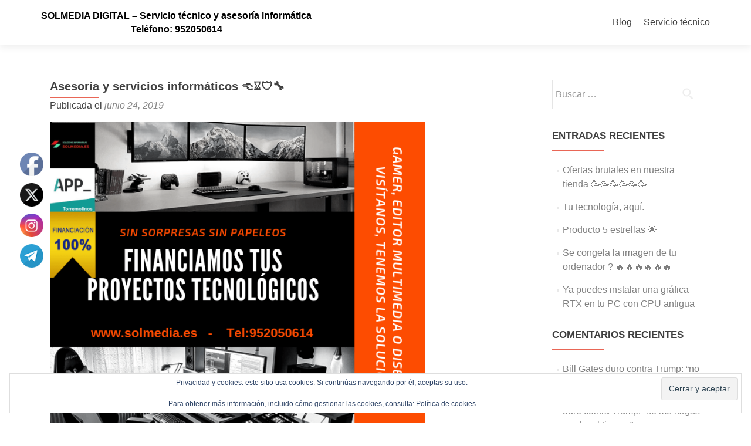

--- FILE ---
content_type: text/html; charset=UTF-8
request_url: https://www.solmedia.es/servicio-de-informatica-%F0%9F%91%A9%E2%80%8D%F0%9F%92%BB
body_size: 32374
content:
<!DOCTYPE html>

<html lang="es" xmlns:fb="https://www.facebook.com/2008/fbml" xmlns:addthis="https://www.addthis.com/help/api-spec" >

<head>

<meta charset="UTF-8">
<meta name="viewport" content="width=device-width, initial-scale=1">
<link rel="profile" href="http://gmpg.org/xfn/11">
<link rel="pingback" href="https://www.solmedia.es/xmlrpc.php">

<meta name='robots' content='index, follow, max-image-preview:large, max-snippet:-1, max-video-preview:-1' />
	<style>img:is([sizes="auto" i], [sizes^="auto," i]) { contain-intrinsic-size: 3000px 1500px }</style>
	
	<!-- This site is optimized with the Yoast SEO plugin v26.7 - https://yoast.com/wordpress/plugins/seo/ -->
	<title>Asesoría y servicios informáticos 👈⌛️🛡🔧 - SOLMEDIA DIGITAL - Servicio técnico y asesoría informática</title>
	<link rel="canonical" href="https://www.solmedia.es/servicio-de-informatica-👩‍💻" />
	<meta property="og:locale" content="es_ES" />
	<meta property="og:type" content="article" />
	<meta property="og:title" content="Asesoría y servicios informáticos 👈⌛️🛡🔧 - SOLMEDIA DIGITAL - Servicio técnico y asesoría informática" />
	<meta property="og:description" content="Informática 👩‍💻 Terminal de punto de venta" />
	<meta property="og:url" content="https://www.solmedia.es/servicio-de-informatica-👩‍💻" />
	<meta property="og:site_name" content="SOLMEDIA DIGITAL - Servicio técnico y asesoría informática" />
	<meta property="article:publisher" content="https://www.facebook.com/informaticaTorremolinos" />
	<meta property="article:published_time" content="2019-06-24T06:30:57+00:00" />
	<meta property="og:image" content="https://i1.wp.com/www.solmedia.es/wp-content/uploads/2019/06/img_1391.png?fit=940%2C788&ssl=1" />
	<meta property="og:image:width" content="940" />
	<meta property="og:image:height" content="788" />
	<meta property="og:image:type" content="image/png" />
	<meta name="author" content="nicor" />
	<meta name="twitter:card" content="summary_large_image" />
	<meta name="twitter:creator" content="@surdata" />
	<meta name="twitter:site" content="@surdata" />
	<meta name="twitter:label1" content="Escrito por" />
	<meta name="twitter:data1" content="nicor" />
	<script type="application/ld+json" class="yoast-schema-graph">{"@context":"https://schema.org","@graph":[{"@type":"Article","@id":"https://www.solmedia.es/servicio-de-informatica-%f0%9f%91%a9%e2%80%8d%f0%9f%92%bb#article","isPartOf":{"@id":"https://www.solmedia.es/servicio-de-informatica-%f0%9f%91%a9%e2%80%8d%f0%9f%92%bb"},"author":{"name":"nicor","@id":"https://www.solmedia.es/#/schema/person/9bb4a9111bbcb4e0bd9c2e1604cd4635"},"headline":"Asesoría y servicios informáticos 👈⌛️🛡🔧","datePublished":"2019-06-24T06:30:57+00:00","mainEntityOfPage":{"@id":"https://www.solmedia.es/servicio-de-informatica-%f0%9f%91%a9%e2%80%8d%f0%9f%92%bb"},"wordCount":25,"publisher":{"@id":"https://www.solmedia.es/#organization"},"image":{"@id":"https://www.solmedia.es/servicio-de-informatica-%f0%9f%91%a9%e2%80%8d%f0%9f%92%bb#primaryimage"},"thumbnailUrl":"https://i0.wp.com/www.solmedia.es/wp-content/uploads/2019/06/img_1391.png?fit=940%2C788&ssl=1","keywords":["@informaticatorremolinos","Facebook","windows"],"articleSection":["Hardware","Juegos","Mercado","SEO Marketing WEB","Software","Uncategorized"],"inLanguage":"es"},{"@type":"WebPage","@id":"https://www.solmedia.es/servicio-de-informatica-%f0%9f%91%a9%e2%80%8d%f0%9f%92%bb","url":"https://www.solmedia.es/servicio-de-informatica-%f0%9f%91%a9%e2%80%8d%f0%9f%92%bb","name":"Asesoría y servicios informáticos 👈⌛️🛡🔧 - SOLMEDIA DIGITAL - Servicio técnico y asesoría informática","isPartOf":{"@id":"https://www.solmedia.es/#website"},"primaryImageOfPage":{"@id":"https://www.solmedia.es/servicio-de-informatica-%f0%9f%91%a9%e2%80%8d%f0%9f%92%bb#primaryimage"},"image":{"@id":"https://www.solmedia.es/servicio-de-informatica-%f0%9f%91%a9%e2%80%8d%f0%9f%92%bb#primaryimage"},"thumbnailUrl":"https://i0.wp.com/www.solmedia.es/wp-content/uploads/2019/06/img_1391.png?fit=940%2C788&ssl=1","datePublished":"2019-06-24T06:30:57+00:00","breadcrumb":{"@id":"https://www.solmedia.es/servicio-de-informatica-%f0%9f%91%a9%e2%80%8d%f0%9f%92%bb#breadcrumb"},"inLanguage":"es","potentialAction":[{"@type":"ReadAction","target":["https://www.solmedia.es/servicio-de-informatica-%f0%9f%91%a9%e2%80%8d%f0%9f%92%bb"]}]},{"@type":"ImageObject","inLanguage":"es","@id":"https://www.solmedia.es/servicio-de-informatica-%f0%9f%91%a9%e2%80%8d%f0%9f%92%bb#primaryimage","url":"https://i0.wp.com/www.solmedia.es/wp-content/uploads/2019/06/img_1391.png?fit=940%2C788&ssl=1","contentUrl":"https://i0.wp.com/www.solmedia.es/wp-content/uploads/2019/06/img_1391.png?fit=940%2C788&ssl=1","width":940,"height":788},{"@type":"BreadcrumbList","@id":"https://www.solmedia.es/servicio-de-informatica-%f0%9f%91%a9%e2%80%8d%f0%9f%92%bb#breadcrumb","itemListElement":[{"@type":"ListItem","position":1,"name":"Portada","item":"https://www.solmedia.es/"},{"@type":"ListItem","position":2,"name":"Blog","item":"https://www.solmedia.es/blog"},{"@type":"ListItem","position":3,"name":"Asesoría y servicios informáticos 👈⌛️🛡🔧"}]},{"@type":"WebSite","@id":"https://www.solmedia.es/#website","url":"https://www.solmedia.es/","name":"SOLMEDIA DIGITAL - Asesoría Informática Torremolinos","description":"Teléfono: 952050614","publisher":{"@id":"https://www.solmedia.es/#organization"},"potentialAction":[{"@type":"SearchAction","target":{"@type":"EntryPoint","urlTemplate":"https://www.solmedia.es/?s={search_term_string}"},"query-input":{"@type":"PropertyValueSpecification","valueRequired":true,"valueName":"search_term_string"}}],"inLanguage":"es"},{"@type":"Organization","@id":"https://www.solmedia.es/#organization","name":"SOLMEDIA.ES - Informatica Torremolinos","url":"https://www.solmedia.es/","logo":{"@type":"ImageObject","inLanguage":"es","@id":"https://www.solmedia.es/#/schema/logo/image/","url":"https://i1.wp.com/www.solmedia.es/wp-content/uploads/2018/08/01FD8DA9-EEBE-404B-BDDA-95F5514D6813.png?fit=500%2C500&ssl=1","contentUrl":"https://i1.wp.com/www.solmedia.es/wp-content/uploads/2018/08/01FD8DA9-EEBE-404B-BDDA-95F5514D6813.png?fit=500%2C500&ssl=1","width":500,"height":500,"caption":"SOLMEDIA.ES - Informatica Torremolinos"},"image":{"@id":"https://www.solmedia.es/#/schema/logo/image/"},"sameAs":["https://www.facebook.com/informaticaTorremolinos","https://x.com/surdata","https://www.instagram.com/comercial_solmedia/","https://www.linkedin.com/company/solmedia-es/"]},{"@type":"Person","@id":"https://www.solmedia.es/#/schema/person/9bb4a9111bbcb4e0bd9c2e1604cd4635","name":"nicor","image":{"@type":"ImageObject","inLanguage":"es","@id":"https://www.solmedia.es/#/schema/person/image/","url":"https://secure.gravatar.com/avatar/60d796e6fba86717eed777e1c38ba5daea95140f1b82bc342ecdd37db5ecedc3?s=96&d=retro&r=g","contentUrl":"https://secure.gravatar.com/avatar/60d796e6fba86717eed777e1c38ba5daea95140f1b82bc342ecdd37db5ecedc3?s=96&d=retro&r=g","caption":"nicor"}}]}</script>
	<!-- / Yoast SEO plugin. -->


<link rel='dns-prefetch' href='//www.solmedia.es' />
<link rel='dns-prefetch' href='//secure.gravatar.com' />
<link rel='dns-prefetch' href='//s7.addthis.com' />
<link rel='dns-prefetch' href='//stats.wp.com' />
<link rel='dns-prefetch' href='//fonts.googleapis.com' />
<link rel='dns-prefetch' href='//v0.wordpress.com' />
<link rel='preconnect' href='//i0.wp.com' />
<link rel='preconnect' href='//c0.wp.com' />
<link rel="alternate" type="application/rss+xml" title="SOLMEDIA DIGITAL - Servicio técnico y asesoría informática &raquo; Feed" href="https://www.solmedia.es/feed" />
<link rel="alternate" type="application/rss+xml" title="SOLMEDIA DIGITAL - Servicio técnico y asesoría informática &raquo; Feed de los comentarios" href="https://www.solmedia.es/comments/feed" />
<script type="text/javascript">
/* <![CDATA[ */
window._wpemojiSettings = {"baseUrl":"https:\/\/s.w.org\/images\/core\/emoji\/16.0.1\/72x72\/","ext":".png","svgUrl":"https:\/\/s.w.org\/images\/core\/emoji\/16.0.1\/svg\/","svgExt":".svg","source":{"concatemoji":"https:\/\/www.solmedia.es\/wp-includes\/js\/wp-emoji-release.min.js?ver=6.8.3"}};
/*! This file is auto-generated */
!function(s,n){var o,i,e;function c(e){try{var t={supportTests:e,timestamp:(new Date).valueOf()};sessionStorage.setItem(o,JSON.stringify(t))}catch(e){}}function p(e,t,n){e.clearRect(0,0,e.canvas.width,e.canvas.height),e.fillText(t,0,0);var t=new Uint32Array(e.getImageData(0,0,e.canvas.width,e.canvas.height).data),a=(e.clearRect(0,0,e.canvas.width,e.canvas.height),e.fillText(n,0,0),new Uint32Array(e.getImageData(0,0,e.canvas.width,e.canvas.height).data));return t.every(function(e,t){return e===a[t]})}function u(e,t){e.clearRect(0,0,e.canvas.width,e.canvas.height),e.fillText(t,0,0);for(var n=e.getImageData(16,16,1,1),a=0;a<n.data.length;a++)if(0!==n.data[a])return!1;return!0}function f(e,t,n,a){switch(t){case"flag":return n(e,"\ud83c\udff3\ufe0f\u200d\u26a7\ufe0f","\ud83c\udff3\ufe0f\u200b\u26a7\ufe0f")?!1:!n(e,"\ud83c\udde8\ud83c\uddf6","\ud83c\udde8\u200b\ud83c\uddf6")&&!n(e,"\ud83c\udff4\udb40\udc67\udb40\udc62\udb40\udc65\udb40\udc6e\udb40\udc67\udb40\udc7f","\ud83c\udff4\u200b\udb40\udc67\u200b\udb40\udc62\u200b\udb40\udc65\u200b\udb40\udc6e\u200b\udb40\udc67\u200b\udb40\udc7f");case"emoji":return!a(e,"\ud83e\udedf")}return!1}function g(e,t,n,a){var r="undefined"!=typeof WorkerGlobalScope&&self instanceof WorkerGlobalScope?new OffscreenCanvas(300,150):s.createElement("canvas"),o=r.getContext("2d",{willReadFrequently:!0}),i=(o.textBaseline="top",o.font="600 32px Arial",{});return e.forEach(function(e){i[e]=t(o,e,n,a)}),i}function t(e){var t=s.createElement("script");t.src=e,t.defer=!0,s.head.appendChild(t)}"undefined"!=typeof Promise&&(o="wpEmojiSettingsSupports",i=["flag","emoji"],n.supports={everything:!0,everythingExceptFlag:!0},e=new Promise(function(e){s.addEventListener("DOMContentLoaded",e,{once:!0})}),new Promise(function(t){var n=function(){try{var e=JSON.parse(sessionStorage.getItem(o));if("object"==typeof e&&"number"==typeof e.timestamp&&(new Date).valueOf()<e.timestamp+604800&&"object"==typeof e.supportTests)return e.supportTests}catch(e){}return null}();if(!n){if("undefined"!=typeof Worker&&"undefined"!=typeof OffscreenCanvas&&"undefined"!=typeof URL&&URL.createObjectURL&&"undefined"!=typeof Blob)try{var e="postMessage("+g.toString()+"("+[JSON.stringify(i),f.toString(),p.toString(),u.toString()].join(",")+"));",a=new Blob([e],{type:"text/javascript"}),r=new Worker(URL.createObjectURL(a),{name:"wpTestEmojiSupports"});return void(r.onmessage=function(e){c(n=e.data),r.terminate(),t(n)})}catch(e){}c(n=g(i,f,p,u))}t(n)}).then(function(e){for(var t in e)n.supports[t]=e[t],n.supports.everything=n.supports.everything&&n.supports[t],"flag"!==t&&(n.supports.everythingExceptFlag=n.supports.everythingExceptFlag&&n.supports[t]);n.supports.everythingExceptFlag=n.supports.everythingExceptFlag&&!n.supports.flag,n.DOMReady=!1,n.readyCallback=function(){n.DOMReady=!0}}).then(function(){return e}).then(function(){var e;n.supports.everything||(n.readyCallback(),(e=n.source||{}).concatemoji?t(e.concatemoji):e.wpemoji&&e.twemoji&&(t(e.twemoji),t(e.wpemoji)))}))}((window,document),window._wpemojiSettings);
/* ]]> */
</script>
<style id='wp-emoji-styles-inline-css' type='text/css'>

	img.wp-smiley, img.emoji {
		display: inline !important;
		border: none !important;
		box-shadow: none !important;
		height: 1em !important;
		width: 1em !important;
		margin: 0 0.07em !important;
		vertical-align: -0.1em !important;
		background: none !important;
		padding: 0 !important;
	}
</style>
<link rel='stylesheet' id='wp-block-library-css' href='https://c0.wp.com/c/6.8.3/wp-includes/css/dist/block-library/style.min.css' type='text/css' media='all' />
<style id='classic-theme-styles-inline-css' type='text/css'>
/*! This file is auto-generated */
.wp-block-button__link{color:#fff;background-color:#32373c;border-radius:9999px;box-shadow:none;text-decoration:none;padding:calc(.667em + 2px) calc(1.333em + 2px);font-size:1.125em}.wp-block-file__button{background:#32373c;color:#fff;text-decoration:none}
</style>
<link rel='stylesheet' id='mediaelement-css' href='https://c0.wp.com/c/6.8.3/wp-includes/js/mediaelement/mediaelementplayer-legacy.min.css' type='text/css' media='all' />
<link rel='stylesheet' id='wp-mediaelement-css' href='https://c0.wp.com/c/6.8.3/wp-includes/js/mediaelement/wp-mediaelement.min.css' type='text/css' media='all' />
<style id='jetpack-sharing-buttons-style-inline-css' type='text/css'>
.jetpack-sharing-buttons__services-list{display:flex;flex-direction:row;flex-wrap:wrap;gap:0;list-style-type:none;margin:5px;padding:0}.jetpack-sharing-buttons__services-list.has-small-icon-size{font-size:12px}.jetpack-sharing-buttons__services-list.has-normal-icon-size{font-size:16px}.jetpack-sharing-buttons__services-list.has-large-icon-size{font-size:24px}.jetpack-sharing-buttons__services-list.has-huge-icon-size{font-size:36px}@media print{.jetpack-sharing-buttons__services-list{display:none!important}}.editor-styles-wrapper .wp-block-jetpack-sharing-buttons{gap:0;padding-inline-start:0}ul.jetpack-sharing-buttons__services-list.has-background{padding:1.25em 2.375em}
</style>
<style id='global-styles-inline-css' type='text/css'>
:root{--wp--preset--aspect-ratio--square: 1;--wp--preset--aspect-ratio--4-3: 4/3;--wp--preset--aspect-ratio--3-4: 3/4;--wp--preset--aspect-ratio--3-2: 3/2;--wp--preset--aspect-ratio--2-3: 2/3;--wp--preset--aspect-ratio--16-9: 16/9;--wp--preset--aspect-ratio--9-16: 9/16;--wp--preset--color--black: #000000;--wp--preset--color--cyan-bluish-gray: #abb8c3;--wp--preset--color--white: #ffffff;--wp--preset--color--pale-pink: #f78da7;--wp--preset--color--vivid-red: #cf2e2e;--wp--preset--color--luminous-vivid-orange: #ff6900;--wp--preset--color--luminous-vivid-amber: #fcb900;--wp--preset--color--light-green-cyan: #7bdcb5;--wp--preset--color--vivid-green-cyan: #00d084;--wp--preset--color--pale-cyan-blue: #8ed1fc;--wp--preset--color--vivid-cyan-blue: #0693e3;--wp--preset--color--vivid-purple: #9b51e0;--wp--preset--gradient--vivid-cyan-blue-to-vivid-purple: linear-gradient(135deg,rgba(6,147,227,1) 0%,rgb(155,81,224) 100%);--wp--preset--gradient--light-green-cyan-to-vivid-green-cyan: linear-gradient(135deg,rgb(122,220,180) 0%,rgb(0,208,130) 100%);--wp--preset--gradient--luminous-vivid-amber-to-luminous-vivid-orange: linear-gradient(135deg,rgba(252,185,0,1) 0%,rgba(255,105,0,1) 100%);--wp--preset--gradient--luminous-vivid-orange-to-vivid-red: linear-gradient(135deg,rgba(255,105,0,1) 0%,rgb(207,46,46) 100%);--wp--preset--gradient--very-light-gray-to-cyan-bluish-gray: linear-gradient(135deg,rgb(238,238,238) 0%,rgb(169,184,195) 100%);--wp--preset--gradient--cool-to-warm-spectrum: linear-gradient(135deg,rgb(74,234,220) 0%,rgb(151,120,209) 20%,rgb(207,42,186) 40%,rgb(238,44,130) 60%,rgb(251,105,98) 80%,rgb(254,248,76) 100%);--wp--preset--gradient--blush-light-purple: linear-gradient(135deg,rgb(255,206,236) 0%,rgb(152,150,240) 100%);--wp--preset--gradient--blush-bordeaux: linear-gradient(135deg,rgb(254,205,165) 0%,rgb(254,45,45) 50%,rgb(107,0,62) 100%);--wp--preset--gradient--luminous-dusk: linear-gradient(135deg,rgb(255,203,112) 0%,rgb(199,81,192) 50%,rgb(65,88,208) 100%);--wp--preset--gradient--pale-ocean: linear-gradient(135deg,rgb(255,245,203) 0%,rgb(182,227,212) 50%,rgb(51,167,181) 100%);--wp--preset--gradient--electric-grass: linear-gradient(135deg,rgb(202,248,128) 0%,rgb(113,206,126) 100%);--wp--preset--gradient--midnight: linear-gradient(135deg,rgb(2,3,129) 0%,rgb(40,116,252) 100%);--wp--preset--font-size--small: 13px;--wp--preset--font-size--medium: 20px;--wp--preset--font-size--large: 36px;--wp--preset--font-size--x-large: 42px;--wp--preset--spacing--20: 0.44rem;--wp--preset--spacing--30: 0.67rem;--wp--preset--spacing--40: 1rem;--wp--preset--spacing--50: 1.5rem;--wp--preset--spacing--60: 2.25rem;--wp--preset--spacing--70: 3.38rem;--wp--preset--spacing--80: 5.06rem;--wp--preset--shadow--natural: 6px 6px 9px rgba(0, 0, 0, 0.2);--wp--preset--shadow--deep: 12px 12px 50px rgba(0, 0, 0, 0.4);--wp--preset--shadow--sharp: 6px 6px 0px rgba(0, 0, 0, 0.2);--wp--preset--shadow--outlined: 6px 6px 0px -3px rgba(255, 255, 255, 1), 6px 6px rgba(0, 0, 0, 1);--wp--preset--shadow--crisp: 6px 6px 0px rgba(0, 0, 0, 1);}:where(.is-layout-flex){gap: 0.5em;}:where(.is-layout-grid){gap: 0.5em;}body .is-layout-flex{display: flex;}.is-layout-flex{flex-wrap: wrap;align-items: center;}.is-layout-flex > :is(*, div){margin: 0;}body .is-layout-grid{display: grid;}.is-layout-grid > :is(*, div){margin: 0;}:where(.wp-block-columns.is-layout-flex){gap: 2em;}:where(.wp-block-columns.is-layout-grid){gap: 2em;}:where(.wp-block-post-template.is-layout-flex){gap: 1.25em;}:where(.wp-block-post-template.is-layout-grid){gap: 1.25em;}.has-black-color{color: var(--wp--preset--color--black) !important;}.has-cyan-bluish-gray-color{color: var(--wp--preset--color--cyan-bluish-gray) !important;}.has-white-color{color: var(--wp--preset--color--white) !important;}.has-pale-pink-color{color: var(--wp--preset--color--pale-pink) !important;}.has-vivid-red-color{color: var(--wp--preset--color--vivid-red) !important;}.has-luminous-vivid-orange-color{color: var(--wp--preset--color--luminous-vivid-orange) !important;}.has-luminous-vivid-amber-color{color: var(--wp--preset--color--luminous-vivid-amber) !important;}.has-light-green-cyan-color{color: var(--wp--preset--color--light-green-cyan) !important;}.has-vivid-green-cyan-color{color: var(--wp--preset--color--vivid-green-cyan) !important;}.has-pale-cyan-blue-color{color: var(--wp--preset--color--pale-cyan-blue) !important;}.has-vivid-cyan-blue-color{color: var(--wp--preset--color--vivid-cyan-blue) !important;}.has-vivid-purple-color{color: var(--wp--preset--color--vivid-purple) !important;}.has-black-background-color{background-color: var(--wp--preset--color--black) !important;}.has-cyan-bluish-gray-background-color{background-color: var(--wp--preset--color--cyan-bluish-gray) !important;}.has-white-background-color{background-color: var(--wp--preset--color--white) !important;}.has-pale-pink-background-color{background-color: var(--wp--preset--color--pale-pink) !important;}.has-vivid-red-background-color{background-color: var(--wp--preset--color--vivid-red) !important;}.has-luminous-vivid-orange-background-color{background-color: var(--wp--preset--color--luminous-vivid-orange) !important;}.has-luminous-vivid-amber-background-color{background-color: var(--wp--preset--color--luminous-vivid-amber) !important;}.has-light-green-cyan-background-color{background-color: var(--wp--preset--color--light-green-cyan) !important;}.has-vivid-green-cyan-background-color{background-color: var(--wp--preset--color--vivid-green-cyan) !important;}.has-pale-cyan-blue-background-color{background-color: var(--wp--preset--color--pale-cyan-blue) !important;}.has-vivid-cyan-blue-background-color{background-color: var(--wp--preset--color--vivid-cyan-blue) !important;}.has-vivid-purple-background-color{background-color: var(--wp--preset--color--vivid-purple) !important;}.has-black-border-color{border-color: var(--wp--preset--color--black) !important;}.has-cyan-bluish-gray-border-color{border-color: var(--wp--preset--color--cyan-bluish-gray) !important;}.has-white-border-color{border-color: var(--wp--preset--color--white) !important;}.has-pale-pink-border-color{border-color: var(--wp--preset--color--pale-pink) !important;}.has-vivid-red-border-color{border-color: var(--wp--preset--color--vivid-red) !important;}.has-luminous-vivid-orange-border-color{border-color: var(--wp--preset--color--luminous-vivid-orange) !important;}.has-luminous-vivid-amber-border-color{border-color: var(--wp--preset--color--luminous-vivid-amber) !important;}.has-light-green-cyan-border-color{border-color: var(--wp--preset--color--light-green-cyan) !important;}.has-vivid-green-cyan-border-color{border-color: var(--wp--preset--color--vivid-green-cyan) !important;}.has-pale-cyan-blue-border-color{border-color: var(--wp--preset--color--pale-cyan-blue) !important;}.has-vivid-cyan-blue-border-color{border-color: var(--wp--preset--color--vivid-cyan-blue) !important;}.has-vivid-purple-border-color{border-color: var(--wp--preset--color--vivid-purple) !important;}.has-vivid-cyan-blue-to-vivid-purple-gradient-background{background: var(--wp--preset--gradient--vivid-cyan-blue-to-vivid-purple) !important;}.has-light-green-cyan-to-vivid-green-cyan-gradient-background{background: var(--wp--preset--gradient--light-green-cyan-to-vivid-green-cyan) !important;}.has-luminous-vivid-amber-to-luminous-vivid-orange-gradient-background{background: var(--wp--preset--gradient--luminous-vivid-amber-to-luminous-vivid-orange) !important;}.has-luminous-vivid-orange-to-vivid-red-gradient-background{background: var(--wp--preset--gradient--luminous-vivid-orange-to-vivid-red) !important;}.has-very-light-gray-to-cyan-bluish-gray-gradient-background{background: var(--wp--preset--gradient--very-light-gray-to-cyan-bluish-gray) !important;}.has-cool-to-warm-spectrum-gradient-background{background: var(--wp--preset--gradient--cool-to-warm-spectrum) !important;}.has-blush-light-purple-gradient-background{background: var(--wp--preset--gradient--blush-light-purple) !important;}.has-blush-bordeaux-gradient-background{background: var(--wp--preset--gradient--blush-bordeaux) !important;}.has-luminous-dusk-gradient-background{background: var(--wp--preset--gradient--luminous-dusk) !important;}.has-pale-ocean-gradient-background{background: var(--wp--preset--gradient--pale-ocean) !important;}.has-electric-grass-gradient-background{background: var(--wp--preset--gradient--electric-grass) !important;}.has-midnight-gradient-background{background: var(--wp--preset--gradient--midnight) !important;}.has-small-font-size{font-size: var(--wp--preset--font-size--small) !important;}.has-medium-font-size{font-size: var(--wp--preset--font-size--medium) !important;}.has-large-font-size{font-size: var(--wp--preset--font-size--large) !important;}.has-x-large-font-size{font-size: var(--wp--preset--font-size--x-large) !important;}
:where(.wp-block-post-template.is-layout-flex){gap: 1.25em;}:where(.wp-block-post-template.is-layout-grid){gap: 1.25em;}
:where(.wp-block-columns.is-layout-flex){gap: 2em;}:where(.wp-block-columns.is-layout-grid){gap: 2em;}
:root :where(.wp-block-pullquote){font-size: 1.5em;line-height: 1.6;}
</style>
<link rel='stylesheet' id='SFSImainCss-css' href='https://www.solmedia.es/wp-content/plugins/ultimate-social-media-icons/css/sfsi-style.css?ver=2.9.5' type='text/css' media='all' />
<link rel='stylesheet' id='zerif_font_all-css' href='//fonts.googleapis.com/css?family=Open+Sans%3A300%2C300italic%2C400%2C400italic%2C600%2C600italic%2C700%2C700italic%2C800%2C800italic&#038;subset=latin&#038;ver=6.8.3' type='text/css' media='all' />
<link rel='stylesheet' id='zerif_bootstrap_style-css' href='https://www.solmedia.es/wp-content/themes/zerif-lite/css/bootstrap.css?ver=6.8.3' type='text/css' media='all' />
<link rel='stylesheet' id='zerif_fontawesome-css' href='https://www.solmedia.es/wp-content/themes/zerif-lite/css/font-awesome.min.css?ver=v1' type='text/css' media='all' />
<link rel='stylesheet' id='zerif_style-css' href='https://www.solmedia.es/wp-content/themes/zerif-lite/style.css?ver=1.8.5.47' type='text/css' media='all' />
<link rel='stylesheet' id='zerif_responsive_style-css' href='https://www.solmedia.es/wp-content/themes/zerif-lite/css/responsive.css?ver=1.8.5.47' type='text/css' media='all' />
<!--[if lt IE 9]>
<link rel='stylesheet' id='zerif_ie_style-css' href='https://www.solmedia.es/wp-content/themes/zerif-lite/css/ie.css?ver=1.8.5.47' type='text/css' media='all' />
<![endif]-->
<link rel='stylesheet' id='addthis_all_pages-css' href='https://www.solmedia.es/wp-content/plugins/addthis/frontend/build/addthis_wordpress_public.min.css?ver=6.8.3' type='text/css' media='all' />
<script type="text/javascript" src="https://c0.wp.com/c/6.8.3/wp-includes/js/jquery/jquery.min.js" id="jquery-core-js"></script>
<script type="text/javascript" src="https://c0.wp.com/c/6.8.3/wp-includes/js/jquery/jquery-migrate.min.js" id="jquery-migrate-js"></script>
<!--[if lt IE 9]>
<script type="text/javascript" src="https://www.solmedia.es/wp-content/themes/zerif-lite/js/html5.js?ver=6.8.3" id="zerif_html5-js"></script>
<![endif]-->
<link rel="https://api.w.org/" href="https://www.solmedia.es/wp-json/" /><link rel="alternate" title="JSON" type="application/json" href="https://www.solmedia.es/wp-json/wp/v2/posts/2310" /><link rel="EditURI" type="application/rsd+xml" title="RSD" href="https://www.solmedia.es/xmlrpc.php?rsd" />
<meta name="generator" content="WordPress 6.8.3" />
<link rel='shortlink' href='https://wp.me/p8zXKC-Bg' />
<link rel="alternate" title="oEmbed (JSON)" type="application/json+oembed" href="https://www.solmedia.es/wp-json/oembed/1.0/embed?url=https%3A%2F%2Fwww.solmedia.es%2Fservicio-de-informatica-%25f0%259f%2591%25a9%25e2%2580%258d%25f0%259f%2592%25bb" />
<link rel="alternate" title="oEmbed (XML)" type="text/xml+oembed" href="https://www.solmedia.es/wp-json/oembed/1.0/embed?url=https%3A%2F%2Fwww.solmedia.es%2Fservicio-de-informatica-%25f0%259f%2591%25a9%25e2%2580%258d%25f0%259f%2592%25bb&#038;format=xml" />
<script type="text/javascript">
(function(url){
	if(/(?:Chrome\/26\.0\.1410\.63 Safari\/537\.31|WordfenceTestMonBot)/.test(navigator.userAgent)){ return; }
	var addEvent = function(evt, handler) {
		if (window.addEventListener) {
			document.addEventListener(evt, handler, false);
		} else if (window.attachEvent) {
			document.attachEvent('on' + evt, handler);
		}
	};
	var removeEvent = function(evt, handler) {
		if (window.removeEventListener) {
			document.removeEventListener(evt, handler, false);
		} else if (window.detachEvent) {
			document.detachEvent('on' + evt, handler);
		}
	};
	var evts = 'contextmenu dblclick drag dragend dragenter dragleave dragover dragstart drop keydown keypress keyup mousedown mousemove mouseout mouseover mouseup mousewheel scroll'.split(' ');
	var logHuman = function() {
		if (window.wfLogHumanRan) { return; }
		window.wfLogHumanRan = true;
		var wfscr = document.createElement('script');
		wfscr.type = 'text/javascript';
		wfscr.async = true;
		wfscr.src = url + '&r=' + Math.random();
		(document.getElementsByTagName('head')[0]||document.getElementsByTagName('body')[0]).appendChild(wfscr);
		for (var i = 0; i < evts.length; i++) {
			removeEvent(evts[i], logHuman);
		}
	};
	for (var i = 0; i < evts.length; i++) {
		addEvent(evts[i], logHuman);
	}
})('//www.solmedia.es/?wordfence_lh=1&hid=108C55363FC50574217879CF17D0B72D');
</script>	<style>img#wpstats{display:none}</style>
		<meta name="generator" content="Elementor 3.32.5; features: additional_custom_breakpoints; settings: css_print_method-external, google_font-enabled, font_display-swap">
<style type="text/css">.recentcomments a{display:inline !important;padding:0 !important;margin:0 !important;}</style>			<style>
				.e-con.e-parent:nth-of-type(n+4):not(.e-lazyloaded):not(.e-no-lazyload),
				.e-con.e-parent:nth-of-type(n+4):not(.e-lazyloaded):not(.e-no-lazyload) * {
					background-image: none !important;
				}
				@media screen and (max-height: 1024px) {
					.e-con.e-parent:nth-of-type(n+3):not(.e-lazyloaded):not(.e-no-lazyload),
					.e-con.e-parent:nth-of-type(n+3):not(.e-lazyloaded):not(.e-no-lazyload) * {
						background-image: none !important;
					}
				}
				@media screen and (max-height: 640px) {
					.e-con.e-parent:nth-of-type(n+2):not(.e-lazyloaded):not(.e-no-lazyload),
					.e-con.e-parent:nth-of-type(n+2):not(.e-lazyloaded):not(.e-no-lazyload) * {
						background-image: none !important;
					}
				}
			</style>
			<style type="text/css" id="custom-background-css">
body.custom-background { background-image: url("https://www.solmedia.es/wp-content/uploads/2015/03/CBP1002692.jpg"); background-position: left top; background-size: auto; background-repeat: repeat; background-attachment: scroll; }
</style>
	<link rel="icon" href="https://i0.wp.com/www.solmedia.es/wp-content/uploads/2017/07/cropped-Logomakr_8SoWZe-1.png?fit=32%2C32&#038;ssl=1" sizes="32x32" />
<link rel="icon" href="https://i0.wp.com/www.solmedia.es/wp-content/uploads/2017/07/cropped-Logomakr_8SoWZe-1.png?fit=192%2C192&#038;ssl=1" sizes="192x192" />
<link rel="apple-touch-icon" href="https://i0.wp.com/www.solmedia.es/wp-content/uploads/2017/07/cropped-Logomakr_8SoWZe-1.png?fit=180%2C180&#038;ssl=1" />
<meta name="msapplication-TileImage" content="https://i0.wp.com/www.solmedia.es/wp-content/uploads/2017/07/cropped-Logomakr_8SoWZe-1.png?fit=270%2C270&#038;ssl=1" />
		<style type="text/css" id="wp-custom-css">
			.zerif-copyright-box
{display: none;}
.feedback-box
{width: 100% !important;}
.our-team
{background: rgba(128, 128, 128, 0.9)}		</style>
		
</head>


	<body class="wp-singular post-template-default single single-post postid-2310 single-format-standard wp-theme-zerif-lite sfsi_actvite_theme_default elementor-default elementor-kit-8376" >

	

<div id="mobilebgfix">
	<div class="mobile-bg-fix-img-wrap">
		<div class="mobile-bg-fix-img"></div>
	</div>
	<div class="mobile-bg-fix-whole-site">


<header id="home" class="header" itemscope="itemscope" itemtype="http://schema.org/WPHeader">

	<div id="main-nav" class="navbar navbar-inverse bs-docs-nav" role="banner">

		<div class="container">

			
			<div class="navbar-header responsive-logo">

				<button class="navbar-toggle collapsed" type="button" data-toggle="collapse" data-target=".bs-navbar-collapse">

				<span class="sr-only">Cambiar navegación</span>

				<span class="icon-bar"></span>

				<span class="icon-bar"></span>

				<span class="icon-bar"></span>

				</button>

					<div class="navbar-brand" itemscope itemtype="http://schema.org/Organization">

													<div class="site-title-tagline-wrapper">
								<h1 class="site-title">
									<a href=" https://www.solmedia.es/ ">
										SOLMEDIA DIGITAL &#8211; Servicio técnico y asesoría informática									</a>
								</h1>

								
									<p class="site-description">

										Teléfono: 952050614
									</p> <!-- /.site-description -->

								
							</div> <!-- /.site-title-tagline-wrapper -->

						
					</div> <!-- /.navbar-brand -->

				</div> <!-- /.navbar-header -->

			
		
		<nav class="navbar-collapse bs-navbar-collapse collapse" id="site-navigation" itemscope itemtype="http://schema.org/SiteNavigationElement">
			<a class="screen-reader-text skip-link" href="#content">Saltar al contenido</a>
			<ul id="menu-menu-principal" class="nav navbar-nav navbar-right responsive-nav main-nav-list"><li id="menu-item-11" class="menu-item menu-item-type-post_type menu-item-object-page current_page_parent menu-item-11"><a href="https://www.solmedia.es/blog">Blog</a></li>
<li id="menu-item-1434" class="menu-item menu-item-type-post_type menu-item-object-page menu-item-1434"><a href="https://www.solmedia.es/servicio-tecnico">Servicio técnico</a></li>
</ul>		</nav>

		
		</div> <!-- /.container -->

		
	</div> <!-- /#main-nav -->
	<!-- / END TOP BAR -->

<div class="clear"></div>

</header> <!-- / END HOME SECTION  -->

<div id="content" class="site-content">

	<div class="container">
				<div class="content-left-wrap col-md-9">
						<div id="primary" class="content-area">
				<main itemscope itemtype="http://schema.org/WebPageElement" itemprop="mainContentOfPage" id="main" class="site-main">
				<article id="post-2310" class="post-2310 post type-post status-publish format-standard has-post-thumbnail hentry category-hardware category-games category-mercado category-seo-marketing-web category-software category-uncategorized tag-informaticatorremolinos tag-facebook tag-windows">

	<header class="entry-header">

		<h1 class="entry-title">Asesoría y servicios informáticos 👈⌛️🛡🔧</h1>

		<div class="entry-meta">

			<span class="posted-on">Publicada el <a href="https://www.solmedia.es/servicio-de-informatica-%f0%9f%91%a9%e2%80%8d%f0%9f%92%bb" rel="bookmark"><time class="entry-date published" datetime="2019-06-24T08:30:57+02:00">junio 24, 2019</time></a></span><span class="byline"> por <span class="author vcard"><a class="url fn n" href="https://www.solmedia.es/author/nicor">nicor</a></span></span>
		</div><!-- .entry-meta -->

	</header><!-- .entry-header -->

	<div class="entry-content">

		<div class="at-above-post addthis_tool" data-url="https://www.solmedia.es/servicio-de-informatica-%f0%9f%91%a9%e2%80%8d%f0%9f%92%bb"></div><p><img data-recalc-dims="1" fetchpriority="high" decoding="async" data-attachment-id="2309" data-permalink="https://www.solmedia.es/servicio-de-informatica-%f0%9f%91%a9%e2%80%8d%f0%9f%92%bb/img_1391" data-orig-file="https://i0.wp.com/www.solmedia.es/wp-content/uploads/2019/06/img_1391.png?fit=940%2C788&amp;ssl=1" data-orig-size="940,788" data-comments-opened="0" data-image-meta="{&quot;aperture&quot;:&quot;0&quot;,&quot;credit&quot;:&quot;&quot;,&quot;camera&quot;:&quot;&quot;,&quot;caption&quot;:&quot;&quot;,&quot;created_timestamp&quot;:&quot;0&quot;,&quot;copyright&quot;:&quot;&quot;,&quot;focal_length&quot;:&quot;0&quot;,&quot;iso&quot;:&quot;0&quot;,&quot;shutter_speed&quot;:&quot;0&quot;,&quot;title&quot;:&quot;&quot;,&quot;orientation&quot;:&quot;0&quot;}" data-image-title="img_1391" data-image-description="" data-image-caption="" data-medium-file="https://i0.wp.com/www.solmedia.es/wp-content/uploads/2019/06/img_1391.png?fit=300%2C251&amp;ssl=1" data-large-file="https://i0.wp.com/www.solmedia.es/wp-content/uploads/2019/06/img_1391.png?fit=640%2C537&amp;ssl=1" src="https://i0.wp.com/www.solmedia.es/wp-content/uploads/2019/06/img_1391.png?resize=640%2C537&#038;ssl=1" class="size-full wp-image-2309" width="640" height="537" srcset="https://i0.wp.com/www.solmedia.es/wp-content/uploads/2019/06/img_1391.png?w=940&amp;ssl=1 940w, https://i0.wp.com/www.solmedia.es/wp-content/uploads/2019/06/img_1391.png?resize=300%2C251&amp;ssl=1 300w, https://i0.wp.com/www.solmedia.es/wp-content/uploads/2019/06/img_1391.png?resize=768%2C644&amp;ssl=1 768w" sizes="(max-width: 640px) 100vw, 640px" /></p>
<p>Infórmate en nuestras oficinas</p>
<p>Calle Eduardo Aguilera Romero 3</p>
<p>29620 &#8211; Torremolinos</p>
<p>Málaga &#8211; ESPAÑA 🇪🇸</p>
<p><a href="https://www.solmedia.es">Grupo Solmedia.es</a></p>
<p>⌛️⌛️⌛️⌛️⌛️⌛️⌛️</p>
<!-- AddThis Advanced Settings above via filter on the_content --><!-- AddThis Advanced Settings below via filter on the_content --><!-- AddThis Advanced Settings generic via filter on the_content --><!-- AddThis Share Buttons above via filter on the_content --><!-- AddThis Share Buttons below via filter on the_content --><div class="at-below-post addthis_tool" data-url="https://www.solmedia.es/servicio-de-informatica-%f0%9f%91%a9%e2%80%8d%f0%9f%92%bb"></div><!-- AddThis Share Buttons generic via filter on the_content -->
	</div><!-- .entry-content -->

	<footer class="entry-footer">

		This entry was posted in <a href="https://www.solmedia.es/category/hardware" rel="category tag">Hardware</a>, <a href="https://www.solmedia.es/category/games" rel="category tag">Juegos</a>, <a href="https://www.solmedia.es/category/mercado" rel="category tag">Mercado</a>, <a href="https://www.solmedia.es/category/seo-marketing-web" rel="category tag">SEO Marketing WEB</a>, <a href="https://www.solmedia.es/category/software" rel="category tag">Software</a>, <a href="https://www.solmedia.es/category/uncategorized" rel="category tag">Uncategorized</a> and tagged <a href="https://www.solmedia.es/tag/informaticatorremolinos" rel="tag">@informaticatorremolinos</a>, <a href="https://www.solmedia.es/tag/facebook" rel="tag">Facebook</a>, <a href="https://www.solmedia.es/tag/windows" rel="tag">windows</a>. Bookmark the <a href="https://www.solmedia.es/servicio-de-informatica-%f0%9f%91%a9%e2%80%8d%f0%9f%92%bb" rel="bookmark">permalink</a>.
		
	</footer><!-- .entry-footer -->

</article><!-- #post-## -->

	<nav class="navigation post-navigation" aria-label="Entradas">
		<h2 class="screen-reader-text">Navegación de entradas</h2>
		<div class="nav-links"><div class="nav-previous"><a href="https://www.solmedia.es/xeon" rel="prev"><span class="meta-nav">&larr;</span> Servidor multi usos para #PYME alto rendimiento 👈</a></div><div class="nav-next"><a href="https://www.solmedia.es/hacking-ibm-y-hp" rel="next">Actualidad: China hackeó y espió durante años a ocho de las principales compañías tecnológicas como HP o IBM <span class="meta-nav">&rarr;</span></a></div></div>
	</nav>				</main><!-- #main -->
			</div><!-- #primary -->
					</div><!-- .content-left-wrap -->
						<div class="sidebar-wrap col-md-3 content-left-wrap">
			

	<div id="secondary" class="widget-area" role="complementary">

		
		<aside id="search-2" class="widget widget_search"><form role="search" method="get" class="search-form" action="https://www.solmedia.es/">
				<label>
					<span class="screen-reader-text">Buscar:</span>
					<input type="search" class="search-field" placeholder="Buscar &hellip;" value="" name="s" />
				</label>
				<input type="submit" class="search-submit" value="Buscar" />
			</form></aside>
		<aside id="recent-posts-2" class="widget widget_recent_entries">
		<h2 class="widget-title">Entradas recientes</h2>
		<ul>
											<li>
					<a href="https://www.solmedia.es/ofertas-ordenadores">Ofertas brutales en nuestra tienda 🥳🥳🥳🥳🥳🥳</a>
									</li>
											<li>
					<a href="https://www.solmedia.es/componentes-infomaticos">Tu tecnología, aquí.</a>
									</li>
											<li>
					<a href="https://www.solmedia.es/producto-5-estrellas-%f0%9f%8c%9f">Producto 5 estrellas 🌟</a>
									</li>
											<li>
					<a href="https://www.solmedia.es/se-congela-la-imagen-de-tu-ordenador-%f0%9f%94%a5%f0%9f%94%a5%f0%9f%94%a5%f0%9f%94%a5%f0%9f%94%a5%f0%9f%94%a5">Se congela la imagen de tu ordenador ? 🔥🔥🔥🔥🔥🔥</a>
									</li>
											<li>
					<a href="https://www.solmedia.es/nvidia-elimina-restriccion-en-equipos-antiguos">Ya puedes instalar una gráfica RTX en tu PC con CPU antigua</a>
									</li>
					</ul>

		</aside><aside id="recent-comments-2" class="widget widget_recent_comments"><h2 class="widget-title">Comentarios recientes</h2><ul id="recentcomments"><li class="recentcomments"><span class="comment-author-link"><a href="http://www.renuevatek.es/bill-gates-duro-contra-trump-no-me-hagas-perder-el-tiempo/" class="url" rel="ugc external nofollow">Bill Gates duro contra Trump: “no me hagas perder el tiempo”. - Renuevatek.es</a></span> en <a href="https://www.solmedia.es/bill-gates-duro-contra-trump-no-me-hagas-perder-el-tiempo#comment-155">Bill Gates duro contra Trump: “no me hagas perder el tiempo”.</a></li></ul></aside><aside id="archives-2" class="widget widget_archive"><h2 class="widget-title">Archivos</h2>
			<ul>
					<li><a href='https://www.solmedia.es/2025/11'>noviembre 2025</a></li>
	<li><a href='https://www.solmedia.es/2025/10'>octubre 2025</a></li>
	<li><a href='https://www.solmedia.es/2025/07'>julio 2025</a></li>
	<li><a href='https://www.solmedia.es/2025/06'>junio 2025</a></li>
	<li><a href='https://www.solmedia.es/2025/05'>mayo 2025</a></li>
	<li><a href='https://www.solmedia.es/2025/03'>marzo 2025</a></li>
	<li><a href='https://www.solmedia.es/2025/02'>febrero 2025</a></li>
	<li><a href='https://www.solmedia.es/2025/01'>enero 2025</a></li>
	<li><a href='https://www.solmedia.es/2024/10'>octubre 2024</a></li>
	<li><a href='https://www.solmedia.es/2024/09'>septiembre 2024</a></li>
	<li><a href='https://www.solmedia.es/2024/08'>agosto 2024</a></li>
	<li><a href='https://www.solmedia.es/2024/07'>julio 2024</a></li>
	<li><a href='https://www.solmedia.es/2024/06'>junio 2024</a></li>
	<li><a href='https://www.solmedia.es/2024/02'>febrero 2024</a></li>
	<li><a href='https://www.solmedia.es/2024/01'>enero 2024</a></li>
	<li><a href='https://www.solmedia.es/2023/11'>noviembre 2023</a></li>
	<li><a href='https://www.solmedia.es/2023/09'>septiembre 2023</a></li>
	<li><a href='https://www.solmedia.es/2023/08'>agosto 2023</a></li>
	<li><a href='https://www.solmedia.es/2023/07'>julio 2023</a></li>
	<li><a href='https://www.solmedia.es/2023/04'>abril 2023</a></li>
	<li><a href='https://www.solmedia.es/2023/03'>marzo 2023</a></li>
	<li><a href='https://www.solmedia.es/2023/01'>enero 2023</a></li>
	<li><a href='https://www.solmedia.es/2022/02'>febrero 2022</a></li>
	<li><a href='https://www.solmedia.es/2022/01'>enero 2022</a></li>
	<li><a href='https://www.solmedia.es/2021/08'>agosto 2021</a></li>
	<li><a href='https://www.solmedia.es/2021/06'>junio 2021</a></li>
	<li><a href='https://www.solmedia.es/2021/04'>abril 2021</a></li>
	<li><a href='https://www.solmedia.es/2021/02'>febrero 2021</a></li>
	<li><a href='https://www.solmedia.es/2020/07'>julio 2020</a></li>
	<li><a href='https://www.solmedia.es/2020/06'>junio 2020</a></li>
	<li><a href='https://www.solmedia.es/2020/04'>abril 2020</a></li>
	<li><a href='https://www.solmedia.es/2020/03'>marzo 2020</a></li>
	<li><a href='https://www.solmedia.es/2020/02'>febrero 2020</a></li>
	<li><a href='https://www.solmedia.es/2020/01'>enero 2020</a></li>
	<li><a href='https://www.solmedia.es/2019/12'>diciembre 2019</a></li>
	<li><a href='https://www.solmedia.es/2019/11'>noviembre 2019</a></li>
	<li><a href='https://www.solmedia.es/2019/10'>octubre 2019</a></li>
	<li><a href='https://www.solmedia.es/2019/09'>septiembre 2019</a></li>
	<li><a href='https://www.solmedia.es/2019/08'>agosto 2019</a></li>
	<li><a href='https://www.solmedia.es/2019/07'>julio 2019</a></li>
	<li><a href='https://www.solmedia.es/2019/06'>junio 2019</a></li>
	<li><a href='https://www.solmedia.es/2019/05'>mayo 2019</a></li>
	<li><a href='https://www.solmedia.es/2019/04'>abril 2019</a></li>
	<li><a href='https://www.solmedia.es/2019/03'>marzo 2019</a></li>
	<li><a href='https://www.solmedia.es/2019/02'>febrero 2019</a></li>
	<li><a href='https://www.solmedia.es/2019/01'>enero 2019</a></li>
	<li><a href='https://www.solmedia.es/2018/12'>diciembre 2018</a></li>
	<li><a href='https://www.solmedia.es/2018/11'>noviembre 2018</a></li>
	<li><a href='https://www.solmedia.es/2018/10'>octubre 2018</a></li>
	<li><a href='https://www.solmedia.es/2018/09'>septiembre 2018</a></li>
	<li><a href='https://www.solmedia.es/2018/08'>agosto 2018</a></li>
	<li><a href='https://www.solmedia.es/2018/07'>julio 2018</a></li>
	<li><a href='https://www.solmedia.es/2018/06'>junio 2018</a></li>
	<li><a href='https://www.solmedia.es/2018/05'>mayo 2018</a></li>
	<li><a href='https://www.solmedia.es/2018/04'>abril 2018</a></li>
	<li><a href='https://www.solmedia.es/2018/03'>marzo 2018</a></li>
	<li><a href='https://www.solmedia.es/2018/02'>febrero 2018</a></li>
	<li><a href='https://www.solmedia.es/2018/01'>enero 2018</a></li>
	<li><a href='https://www.solmedia.es/2017/12'>diciembre 2017</a></li>
	<li><a href='https://www.solmedia.es/2017/11'>noviembre 2017</a></li>
	<li><a href='https://www.solmedia.es/2017/07'>julio 2017</a></li>
	<li><a href='https://www.solmedia.es/2015/05'>mayo 2015</a></li>
			</ul>

			</aside><aside id="categories-2" class="widget widget_categories"><h2 class="widget-title">Categorías</h2>
			<ul>
					<li class="cat-item cat-item-9"><a href="https://www.solmedia.es/category/hardware">Hardware</a>
</li>
	<li class="cat-item cat-item-12"><a href="https://www.solmedia.es/category/games">Juegos</a>
</li>
	<li class="cat-item cat-item-11"><a href="https://www.solmedia.es/category/mercado">Mercado</a>
</li>
	<li class="cat-item cat-item-13"><a href="https://www.solmedia.es/category/seo-marketing-web">SEO Marketing WEB</a>
</li>
	<li class="cat-item cat-item-10"><a href="https://www.solmedia.es/category/software">Software</a>
</li>
	<li class="cat-item cat-item-1"><a href="https://www.solmedia.es/category/uncategorized">Uncategorized</a>
</li>
			</ul>

			</aside><aside id="meta-2" class="widget widget_meta"><h2 class="widget-title">Meta</h2>
		<ul>
						<li><a rel="nofollow" href="https://www.solmedia.es/wp-login.php">Acceder</a></li>
			<li><a href="https://www.solmedia.es/feed">Feed de entradas</a></li>
			<li><a href="https://www.solmedia.es/comments/feed">Feed de comentarios</a></li>

			<li><a href="https://es.wordpress.org/">WordPress.org</a></li>
		</ul>

		</aside><aside id="eu_cookie_law_widget-2" class="widget widget_eu_cookie_law_widget">
<div
	class="hide-on-button"
	data-hide-timeout="30"
	data-consent-expiration="180"
	id="eu-cookie-law"
>
	<form method="post" id="jetpack-eu-cookie-law-form">
		<input type="submit" value="Cerrar y aceptar" class="accept" />
	</form>

	Privacidad y cookies: este sitio usa cookies. Si continúas navegando por él, aceptas su uso.<br />
<br />
Para obtener más información, incluido cómo gestionar las cookies, consulta:
		<a href="https://automattic.com/cookies/" rel="nofollow">
		Política de cookies	</a>
</div>
</aside><aside id="text-3" class="widget widget_text"><h2 class="widget-title">Nuestra Imagen en redes sociales.</h2>			<div class="textwidget"><p><iframe style="border: none; overflow: hidden;" src="https://www.facebook.com/plugins/page.php?href=https%3A%2F%2Fwww.facebook.com%2FinformaticaTorremolinos%2F&amp;tabs&amp;width=500&amp;height=214&amp;small_header=false&amp;adapt_container_width=true&amp;hide_cover=false&amp;show_facepile=true&amp;appId=575132482690691" width="100%" frameborder="0" scrolling="no"></iframe></p>
</div>
		</aside><aside id="media_video-4" class="widget widget_media_video"><h2 class="widget-title">Proyecto aula digital</h2><div style="width:100%;" class="wp-video"><!--[if lt IE 9]><script>document.createElement('video');</script><![endif]-->
<video class="wp-video-shortcode" id="video-2310-1" preload="metadata" controls="controls"><source type="video/youtube" src="https://youtu.be/2p8TJUrsVg0?_=1" /><a href="https://youtu.be/2p8TJUrsVg0">https://youtu.be/2p8TJUrsVg0</a></video></div></aside><aside id="media_video-2" class="widget widget_media_video"><h2 class="widget-title">Nuestra Tienda al público</h2><div style="width:100%;" class="wp-video"><video class="wp-video-shortcode" id="video-2310-2" preload="metadata" controls="controls"><source type="video/youtube" src="https://youtu.be/PY1CZ2Sb170?_=2" /><a href="https://youtu.be/PY1CZ2Sb170">https://youtu.be/PY1CZ2Sb170</a></video></div></aside><aside id="wpgmza_map_widget-3" class="widget wpgmza_widget"><h2 class="widget-title">Ubicacion</h2><div id="wpgmza_map" class="wpgmza_map" data-settings='{"id":"1","map_title":"My first map","map_width":100,"map_height":"500","map_start_lat":"36.626500","map_start_lng":"-4.499630","map_start_location":"36.62650045773387,-4.499630369136867","map_start_zoom":"15","default_marker":"0","type":"3","alignment":"2","directions_enabled":"1","styling_enabled":"0","styling_json":"","active":"0","kml":"","bicycle":"1","traffic":"0","dbox":"1","dbox_width":"100","listmarkers":"0","listmarkers_advanced":"0","filterbycat":"0","ugm_enabled":"0","ugm_category_enabled":"0","fusion":"","map_width_type":"\\%","map_height_type":"px","mass_marker_support":"1","ugm_access":"0","order_markers_by":"1","order_markers_choice":"2","show_user_location":"0","default_to":"","other_settings":{"store_locator_enabled":2,"store_locator_distance":2,"store_locator_default_radius":"10","store_locator_not_found_message":"No results found in this location. Please try again.","store_locator_bounce":1,"store_locator_query_string":"ZIP \/ C\u00f3digo Postal \/ Direcci\u00f3n","store_locator_default_address":"","wpgmza_store_locator_restrict":"","map_max_zoom":"1","transport_layer":1,"wpgmza_theme_data":"[ \\\"visibility\\\", \\\"invert_lightness\\\", \\\"color\\\", \\\"weight\\\", \\\"hue\\\", \\\"saturation\\\", \\\"lightness\\\", \\\"gamma\\\"]","wpgmza_theme_selection":0,"wpgmza_show_points_of_interest":1}}' data-map-id='1' Data-maps-engine='google-maps' data-shortcode-attributes='{"id":"1"}' style="display:block; overflow:auto; width:100%; height:500px; float:left;"></div></aside><aside id="block-5" class="widget widget_block widget_text">
<p>SOBRE NOSOTROS</p>
</aside>
		
	</div><!-- #secondary -->

			</div><!-- .sidebar-wrap -->
			</div><!-- .container -->

</div><!-- .site-content -->


<footer id="footer" itemscope="itemscope" itemtype="http://schema.org/WPFooter">

	
	<div class="container">

		
		<div class="col-md-3 company-details"><div class="zerif-footer-address">Calle Eduardo Aguilera Romero 3,
29620   -    Torremolinos
Málaga - España</div></div><div class="col-md-3 company-details"><div class="zerif-footer-email">comercial@solmedia.es</div></div><div class="col-md-3 company-details"><div class="zerif-footer-phone">+34 952 050 614</div></div><div class="col-md-3 copyright"><ul class="social"><li id="facebook"><a target="_blank" href="https://www.facebook.com/informaticaTorremolinos/"><span class="sr-only">Enlace de Facebook</span> <i class="fa fa-facebook"></i></a></li><li id="twitter"><a target="_blank" href="https://twitter.com/surdata"><span class="sr-only">Enlace de Twitter</span> <i class="fa fa-twitter"></i></a></li><li id="linkedin"><a target="_blank" href="https://es.linkedin.com/in/nicolás-rovaletti-52b20342"><span class="sr-only">Enlace de Linkedin</span> <i class="fa fa-linkedin"></i></a></li><li id="instagram"><a target="_blank" href="https://www.instagram.com/solmedia_informatica"><span class="sr-only">Instagram link</span> <i class="fa fa-instagram"></i></a></li></ul><!-- .social --><p id="zerif-copyright">Solmedia Digital 2018</p><div class="zerif-copyright-box"><a class="zerif-copyright" rel="nofollow">Zerif Lite </a>developed by <a class="zerif-copyright" href="https://themeisle.com"  target="_blank" rel="nofollow">ThemeIsle</a></div></div>	</div> <!-- / END CONTAINER -->

</footer> <!-- / END FOOOTER  -->


	</div><!-- mobile-bg-fix-whole-site -->
</div><!-- .mobile-bg-fix-wrap -->


<script type="speculationrules">
{"prefetch":[{"source":"document","where":{"and":[{"href_matches":"\/*"},{"not":{"href_matches":["\/wp-*.php","\/wp-admin\/*","\/wp-content\/uploads\/*","\/wp-content\/*","\/wp-content\/plugins\/*","\/wp-content\/themes\/zerif-lite\/*","\/*\\?(.+)"]}},{"not":{"selector_matches":"a[rel~=\"nofollow\"]"}},{"not":{"selector_matches":".no-prefetch, .no-prefetch a"}}]},"eagerness":"conservative"}]}
</script>
                <!--facebook like and share js -->
                <div id="fb-root"></div>
                <script>
                    (function(d, s, id) {
                        var js, fjs = d.getElementsByTagName(s)[0];
                        if (d.getElementById(id)) return;
                        js = d.createElement(s);
                        js.id = id;
                        js.src = "https://connect.facebook.net/en_US/sdk.js#xfbml=1&version=v3.2";
                        fjs.parentNode.insertBefore(js, fjs);
                    }(document, 'script', 'facebook-jssdk'));
                </script>
                <script>
window.addEventListener('sfsi_functions_loaded', function() {
    if (typeof sfsi_responsive_toggle == 'function') {
        sfsi_responsive_toggle(0);
        // console.log('sfsi_responsive_toggle');

    }
})
</script>
<div class="norm_row sfsi_wDiv sfsi_floater_position_center-left" id="sfsi_floater" style="z-index: 9999;width:45px;text-align:left;position:absolute;position:absolute;left:30px;top:50%;"><div style='width:40px; height:40px;margin-left:5px;margin-bottom:5px; ' class='sfsi_wicons shuffeldiv ' ><div class='inerCnt'><a class=' sficn' data-effect='' target='_blank' rel='noopener'  href='https://www.facebook.com/informaticaTorremolinos' id='sfsiid_facebook_icon' style='width:40px;height:40px;opacity:1;'  ><img data-pin-nopin='true' alt='Facebook' title='Facebook' src='https://www.solmedia.es/wp-content/plugins/ultimate-social-media-icons/images/icons_theme/default/default_facebook.png' width='40' height='40' style='' class='sfcm sfsi_wicon ' data-effect=''   /></a><div class="sfsi_tool_tip_2 fb_tool_bdr sfsiTlleft" style="opacity:0;z-index:-1;" id="sfsiid_facebook"><span class="bot_arow bot_fb_arow"></span><div class="sfsi_inside"><div  class='icon1'><a href='https://www.facebook.com/informaticaTorremolinos' target='_blank' rel='noopener'><img data-pin-nopin='true' class='sfsi_wicon' alt='Facebook' title='Facebook' src='https://www.solmedia.es/wp-content/plugins/ultimate-social-media-icons/images/visit_icons/Visit_us_fb/icon_Visit_us_en_US.png' /></a></div><div  class='icon2'><div class="fb-like" width="200" data-href="https://www.solmedia.es/servicio-de-informatica-%f0%9f%91%a9%e2%80%8d%f0%9f%92%bb"  data-send="false" data-layout="button_count" data-action="like"></div></div><div  class='icon3'><a target='_blank' rel='noopener' href='https://www.facebook.com/sharer/sharer.php?u=https%3A%2F%2Fwww.solmedia.es%2Fservicio-de-informatica-%25F0%259F%2591%25A9%25E2%2580%258D%25F0%259F%2592%25BB' style='display:inline-block;'  > <img class='sfsi_wicon'  data-pin-nopin='true' alt='fb-share-icon' title='Facebook Share' src='https://www.solmedia.es/wp-content/plugins/ultimate-social-media-icons/images/share_icons/fb_icons/en_US.svg' /></a></div></div></div></div></div><div style='width:40px; height:40px;margin-left:5px;margin-bottom:5px; ' class='sfsi_wicons shuffeldiv ' ><div class='inerCnt'><a class=' sficn' data-effect='' target='_blank' rel='noopener'  href='https://twitter.com/surdata' id='sfsiid_twitter_icon' style='width:40px;height:40px;opacity:1;'  ><img data-pin-nopin='true' alt='Twitter' title='Twitter' src='https://www.solmedia.es/wp-content/plugins/ultimate-social-media-icons/images/icons_theme/default/default_twitter.png' width='40' height='40' style='' class='sfcm sfsi_wicon ' data-effect=''   /></a><div class="sfsi_tool_tip_2 twt_tool_bdr sfsiTlleft" style="opacity:0;z-index:-1;" id="sfsiid_twitter"><span class="bot_arow bot_twt_arow"></span><div class="sfsi_inside"><div  class='icon2'><div class='sf_twiter' style='display: inline-block;vertical-align: middle;width: auto;'>
						<a target='_blank' rel='noopener' href='https://x.com/intent/post?text=Hey%2C+check+out+this+cool+site+I+found%3A+www.yourname.com+%23Topic+via%40my_twitter_name+https%3A%2F%2Fwww.solmedia.es%2Fservicio-de-informatica-%25F0%259F%2591%25A9%25E2%2580%258D%25F0%259F%2592%25BB' style='display:inline-block' >
							<img data-pin-nopin= true class='sfsi_wicon' src='https://www.solmedia.es/wp-content/plugins/ultimate-social-media-icons/images/share_icons/Twitter_Tweet/en_US_Tweet.svg' alt='Post on X' title='Post on X' >
						</a>
					</div></div></div></div></div></div><div style='width:40px; height:40px;margin-left:5px;margin-bottom:5px; ' class='sfsi_wicons shuffeldiv ' ><div class='inerCnt'><a class=' sficn' data-effect='' target='_blank' rel='noopener'  href='https://www.instagram.com/app_informarica_torremolinos/' id='sfsiid_instagram_icon' style='width:40px;height:40px;opacity:1;'  ><img data-pin-nopin='true' alt='' title='' src='https://www.solmedia.es/wp-content/plugins/ultimate-social-media-icons/images/icons_theme/default/default_instagram.png' width='40' height='40' style='' class='sfcm sfsi_wicon ' data-effect=''   /></a></div></div><div style='width:40px; height:40px;margin-left:5px;margin-bottom:5px; ' class='sfsi_wicons shuffeldiv ' ><div class='inerCnt'><a class=' sficn' data-effect='' target='_blank' rel='noopener'  href='https://t.me/@LordNicor?&text=Hola' id='sfsiid_telegram_icon' style='width:40px;height:40px;opacity:1;'  ><img data-pin-nopin='true' alt='' title='' src='https://www.solmedia.es/wp-content/plugins/ultimate-social-media-icons/images/icons_theme/default/default_telegram.png' width='40' height='40' style='' class='sfcm sfsi_wicon sfsi_telegram_wicon sfsi_click_wicon' data-effect=''   /></a></div></div></div ><input type='hidden' id='sfsi_floater_sec' value='center-left' /><script>window.addEventListener("sfsi_functions_loaded", function()
			{
				if (typeof sfsi_widget_set == "function") {
					sfsi_widget_set();
				}
			}); window.addEventListener('sfsi_functions_loaded',function()
					  {
						var topalign = ( jQuery(window).height() - jQuery('#sfsi_floater').height() ) / 2;
						jQuery('#sfsi_floater').css('top',topalign);
					  	sfsi_float_widget('center');
					  });</script>	</div>
    <script>
        window.addEventListener('sfsi_functions_loaded', function () {
            if (typeof sfsi_plugin_version == 'function') {
                sfsi_plugin_version(2.77);
            }
        });

        function sfsi_processfurther(ref) {
            var feed_id = '[base64]';
            var feedtype = 8;
            var email = jQuery(ref).find('input[name="email"]').val();
            var filter = /^(([^<>()[\]\\.,;:\s@\"]+(\.[^<>()[\]\\.,;:\s@\"]+)*)|(\".+\"))@((\[[0-9]{1,3}\.[0-9]{1,3}\.[0-9]{1,3}\.[0-9]{1,3}\])|(([a-zA-Z\-0-9]+\.)+[a-zA-Z]{2,}))$/;
            if ((email != "Enter your email") && (filter.test(email))) {
                if (feedtype == "8") {
                    var url = "https://api.follow.it/subscription-form/" + feed_id + "/" + feedtype;
                    window.open(url, "popupwindow", "scrollbars=yes,width=1080,height=760");
                    return true;
                }
            } else {
                alert("Please enter email address");
                jQuery(ref).find('input[name="email"]').focus();
                return false;
            }
        }
    </script>
    <style type="text/css" aria-selected="true">
        .sfsi_subscribe_Popinner {
             width: 100% !important;

            height: auto !important;

         padding: 18px 0px !important;

            background-color: #ffffff !important;
        }

        .sfsi_subscribe_Popinner form {
            margin: 0 20px !important;
        }

        .sfsi_subscribe_Popinner h5 {
            font-family: Helvetica,Arial,sans-serif !important;

             font-weight: bold !important;   color:#000000 !important; font-size: 16px !important;   text-align:center !important; margin: 0 0 10px !important;
            padding: 0 !important;
        }

        .sfsi_subscription_form_field {
            margin: 5px 0 !important;
            width: 100% !important;
            display: inline-flex;
            display: -webkit-inline-flex;
        }

        .sfsi_subscription_form_field input {
            width: 100% !important;
            padding: 10px 0px !important;
        }

        .sfsi_subscribe_Popinner input[type=email] {
         font-family: Helvetica,Arial,sans-serif !important;   font-style:normal !important;   font-size:14px !important; text-align: center !important;        }

        .sfsi_subscribe_Popinner input[type=email]::-webkit-input-placeholder {

         font-family: Helvetica,Arial,sans-serif !important;   font-style:normal !important;  font-size: 14px !important;   text-align:center !important;        }

        .sfsi_subscribe_Popinner input[type=email]:-moz-placeholder {
            /* Firefox 18- */
         font-family: Helvetica,Arial,sans-serif !important;   font-style:normal !important;   font-size: 14px !important;   text-align:center !important;
        }

        .sfsi_subscribe_Popinner input[type=email]::-moz-placeholder {
            /* Firefox 19+ */
         font-family: Helvetica,Arial,sans-serif !important;   font-style: normal !important;
              font-size: 14px !important;   text-align:center !important;        }

        .sfsi_subscribe_Popinner input[type=email]:-ms-input-placeholder {

            font-family: Helvetica,Arial,sans-serif !important;  font-style:normal !important;   font-size:14px !important;
         text-align: center !important;        }

        .sfsi_subscribe_Popinner input[type=submit] {

         font-family: Helvetica,Arial,sans-serif !important;   font-weight: bold !important;   color:#000000 !important; font-size: 16px !important;   text-align:center !important; background-color: #dedede !important;        }

                .sfsi_shortcode_container {
            float: left;
        }

        .sfsi_shortcode_container .norm_row .sfsi_wDiv {
            position: relative !important;
        }

        .sfsi_shortcode_container .sfsi_holders {
            display: none;
        }

            </style>

    <script type="text/javascript">
            var _smartsupp = _smartsupp || {};
            _smartsupp.key = '95c634eaa172ec9fcdfd33032e17e0c6f1bbd187';
_smartsupp.cookieDomain = 'www.solmedia.es';
_smartsupp.sitePlatform = 'WP 6.8.3';
window.smartsupp||(function(d) {
                var s,c,o=smartsupp=function(){ o._.push(arguments)};o._=[];
                s=d.getElementsByTagName('script')[0];c=d.createElement('script');
                c.type='text/javascript';c.charset='utf-8';c.async=true;
                c.src='//www.smartsuppchat.com/loader.js';s.parentNode.insertBefore(c,s);
            })(document);
            </script>			<script>
				const lazyloadRunObserver = () => {
					const lazyloadBackgrounds = document.querySelectorAll( `.e-con.e-parent:not(.e-lazyloaded)` );
					const lazyloadBackgroundObserver = new IntersectionObserver( ( entries ) => {
						entries.forEach( ( entry ) => {
							if ( entry.isIntersecting ) {
								let lazyloadBackground = entry.target;
								if( lazyloadBackground ) {
									lazyloadBackground.classList.add( 'e-lazyloaded' );
								}
								lazyloadBackgroundObserver.unobserve( entry.target );
							}
						});
					}, { rootMargin: '200px 0px 200px 0px' } );
					lazyloadBackgrounds.forEach( ( lazyloadBackground ) => {
						lazyloadBackgroundObserver.observe( lazyloadBackground );
					} );
				};
				const events = [
					'DOMContentLoaded',
					'elementor/lazyload/observe',
				];
				events.forEach( ( event ) => {
					document.addEventListener( event, lazyloadRunObserver );
				} );
			</script>
					<div id="jp-carousel-loading-overlay">
			<div id="jp-carousel-loading-wrapper">
				<span id="jp-carousel-library-loading">&nbsp;</span>
			</div>
		</div>
		<div class="jp-carousel-overlay" style="display: none;">

		<div class="jp-carousel-container">
			<!-- The Carousel Swiper -->
			<div
				class="jp-carousel-wrap swiper jp-carousel-swiper-container jp-carousel-transitions"
				itemscope
				itemtype="https://schema.org/ImageGallery">
				<div class="jp-carousel swiper-wrapper"></div>
				<div class="jp-swiper-button-prev swiper-button-prev">
					<svg width="25" height="24" viewBox="0 0 25 24" fill="none" xmlns="http://www.w3.org/2000/svg">
						<mask id="maskPrev" mask-type="alpha" maskUnits="userSpaceOnUse" x="8" y="6" width="9" height="12">
							<path d="M16.2072 16.59L11.6496 12L16.2072 7.41L14.8041 6L8.8335 12L14.8041 18L16.2072 16.59Z" fill="white"/>
						</mask>
						<g mask="url(#maskPrev)">
							<rect x="0.579102" width="23.8823" height="24" fill="#FFFFFF"/>
						</g>
					</svg>
				</div>
				<div class="jp-swiper-button-next swiper-button-next">
					<svg width="25" height="24" viewBox="0 0 25 24" fill="none" xmlns="http://www.w3.org/2000/svg">
						<mask id="maskNext" mask-type="alpha" maskUnits="userSpaceOnUse" x="8" y="6" width="8" height="12">
							<path d="M8.59814 16.59L13.1557 12L8.59814 7.41L10.0012 6L15.9718 12L10.0012 18L8.59814 16.59Z" fill="white"/>
						</mask>
						<g mask="url(#maskNext)">
							<rect x="0.34375" width="23.8822" height="24" fill="#FFFFFF"/>
						</g>
					</svg>
				</div>
			</div>
			<!-- The main close buton -->
			<div class="jp-carousel-close-hint">
				<svg width="25" height="24" viewBox="0 0 25 24" fill="none" xmlns="http://www.w3.org/2000/svg">
					<mask id="maskClose" mask-type="alpha" maskUnits="userSpaceOnUse" x="5" y="5" width="15" height="14">
						<path d="M19.3166 6.41L17.9135 5L12.3509 10.59L6.78834 5L5.38525 6.41L10.9478 12L5.38525 17.59L6.78834 19L12.3509 13.41L17.9135 19L19.3166 17.59L13.754 12L19.3166 6.41Z" fill="white"/>
					</mask>
					<g mask="url(#maskClose)">
						<rect x="0.409668" width="23.8823" height="24" fill="#FFFFFF"/>
					</g>
				</svg>
			</div>
			<!-- Image info, comments and meta -->
			<div class="jp-carousel-info">
				<div class="jp-carousel-info-footer">
					<div class="jp-carousel-pagination-container">
						<div class="jp-swiper-pagination swiper-pagination"></div>
						<div class="jp-carousel-pagination"></div>
					</div>
					<div class="jp-carousel-photo-title-container">
						<h2 class="jp-carousel-photo-caption"></h2>
					</div>
					<div class="jp-carousel-photo-icons-container">
						<a href="#" class="jp-carousel-icon-btn jp-carousel-icon-info" aria-label="Cambiar la visibilidad de los metadatos de las fotos">
							<span class="jp-carousel-icon">
								<svg width="25" height="24" viewBox="0 0 25 24" fill="none" xmlns="http://www.w3.org/2000/svg">
									<mask id="maskInfo" mask-type="alpha" maskUnits="userSpaceOnUse" x="2" y="2" width="21" height="20">
										<path fill-rule="evenodd" clip-rule="evenodd" d="M12.7537 2C7.26076 2 2.80273 6.48 2.80273 12C2.80273 17.52 7.26076 22 12.7537 22C18.2466 22 22.7046 17.52 22.7046 12C22.7046 6.48 18.2466 2 12.7537 2ZM11.7586 7V9H13.7488V7H11.7586ZM11.7586 11V17H13.7488V11H11.7586ZM4.79292 12C4.79292 16.41 8.36531 20 12.7537 20C17.142 20 20.7144 16.41 20.7144 12C20.7144 7.59 17.142 4 12.7537 4C8.36531 4 4.79292 7.59 4.79292 12Z" fill="white"/>
									</mask>
									<g mask="url(#maskInfo)">
										<rect x="0.8125" width="23.8823" height="24" fill="#FFFFFF"/>
									</g>
								</svg>
							</span>
						</a>
												<a href="#" class="jp-carousel-icon-btn jp-carousel-icon-comments" aria-label="Cambiar la visibilidad de los comentarios de las fotos">
							<span class="jp-carousel-icon">
								<svg width="25" height="24" viewBox="0 0 25 24" fill="none" xmlns="http://www.w3.org/2000/svg">
									<mask id="maskComments" mask-type="alpha" maskUnits="userSpaceOnUse" x="2" y="2" width="21" height="20">
										<path fill-rule="evenodd" clip-rule="evenodd" d="M4.3271 2H20.2486C21.3432 2 22.2388 2.9 22.2388 4V16C22.2388 17.1 21.3432 18 20.2486 18H6.31729L2.33691 22V4C2.33691 2.9 3.2325 2 4.3271 2ZM6.31729 16H20.2486V4H4.3271V18L6.31729 16Z" fill="white"/>
									</mask>
									<g mask="url(#maskComments)">
										<rect x="0.34668" width="23.8823" height="24" fill="#FFFFFF"/>
									</g>
								</svg>

								<span class="jp-carousel-has-comments-indicator" aria-label="Esta imagen tiene comentarios."></span>
							</span>
						</a>
											</div>
				</div>
				<div class="jp-carousel-info-extra">
					<div class="jp-carousel-info-content-wrapper">
						<div class="jp-carousel-photo-title-container">
							<h2 class="jp-carousel-photo-title"></h2>
						</div>
						<div class="jp-carousel-comments-wrapper">
															<div id="jp-carousel-comments-loading">
									<span>Cargando comentarios...</span>
								</div>
								<div class="jp-carousel-comments"></div>
								<div id="jp-carousel-comment-form-container">
									<span id="jp-carousel-comment-form-spinner">&nbsp;</span>
									<div id="jp-carousel-comment-post-results"></div>
																														<div id="jp-carousel-comment-form-commenting-as">
												<p id="jp-carousel-commenting-as">
													Debe estar <a href="#" class="jp-carousel-comment-login">conectado</a> para enviar un comentario.												</p>
											</div>
																											</div>
													</div>
						<div class="jp-carousel-image-meta">
							<div class="jp-carousel-title-and-caption">
								<div class="jp-carousel-photo-info">
									<h3 class="jp-carousel-caption" itemprop="caption description"></h3>
								</div>

								<div class="jp-carousel-photo-description"></div>
							</div>
							<ul class="jp-carousel-image-exif" style="display: none;"></ul>
							<a class="jp-carousel-image-download" href="#" target="_blank" style="display: none;">
								<svg width="25" height="24" viewBox="0 0 25 24" fill="none" xmlns="http://www.w3.org/2000/svg">
									<mask id="mask0" mask-type="alpha" maskUnits="userSpaceOnUse" x="3" y="3" width="19" height="18">
										<path fill-rule="evenodd" clip-rule="evenodd" d="M5.84615 5V19H19.7775V12H21.7677V19C21.7677 20.1 20.8721 21 19.7775 21H5.84615C4.74159 21 3.85596 20.1 3.85596 19V5C3.85596 3.9 4.74159 3 5.84615 3H12.8118V5H5.84615ZM14.802 5V3H21.7677V10H19.7775V6.41L9.99569 16.24L8.59261 14.83L18.3744 5H14.802Z" fill="white"/>
									</mask>
									<g mask="url(#mask0)">
										<rect x="0.870605" width="23.8823" height="24" fill="#FFFFFF"/>
									</g>
								</svg>
								<span class="jp-carousel-download-text"></span>
							</a>
							<div class="jp-carousel-image-map" style="display: none;"></div>
						</div>
					</div>
				</div>
			</div>
		</div>

		</div>
		<script data-cfasync="false" type="text/javascript">if (window.addthis_product === undefined) { window.addthis_product = "wpp"; } if (window.wp_product_version === undefined) { window.wp_product_version = "wpp-6.2.7"; } if (window.addthis_share === undefined) { window.addthis_share = {}; } if (window.addthis_config === undefined) { window.addthis_config = {"data_track_clickback":true,"ui_language":"es","ui_atversion":"300"}; } if (window.addthis_plugin_info === undefined) { window.addthis_plugin_info = {"info_status":"enabled","cms_name":"WordPress","plugin_name":"Share Buttons by AddThis","plugin_version":"6.2.7","plugin_mode":"AddThis","anonymous_profile_id":"wp-ef9adf4ab06e05145894d5c451c6e67d","page_info":{"template":"posts","post_type":""},"sharing_enabled_on_post_via_metabox":false}; } 
                    (function() {
                      var first_load_interval_id = setInterval(function () {
                        if (typeof window.addthis !== 'undefined') {
                          window.clearInterval(first_load_interval_id);
                          if (typeof window.addthis_layers !== 'undefined' && Object.getOwnPropertyNames(window.addthis_layers).length > 0) {
                            window.addthis.layers(window.addthis_layers);
                          }
                          if (Array.isArray(window.addthis_layers_tools)) {
                            for (i = 0; i < window.addthis_layers_tools.length; i++) {
                              window.addthis.layers(window.addthis_layers_tools[i]);
                            }
                          }
                        }
                     },1000)
                    }());
                </script><link rel='stylesheet' id='jetpack-swiper-library-css' href='https://c0.wp.com/p/jetpack/15.4/_inc/blocks/swiper.css' type='text/css' media='all' />
<link rel='stylesheet' id='jetpack-carousel-css' href='https://c0.wp.com/p/jetpack/15.4/modules/carousel/jetpack-carousel.css' type='text/css' media='all' />
<link rel='stylesheet' id='eu-cookie-law-style-css' href='https://c0.wp.com/p/jetpack/15.4/modules/widgets/eu-cookie-law/style.css' type='text/css' media='all' />
<link rel='stylesheet' id='fontawesome-css' href='https://www.solmedia.es/wp-content/plugins/wp-google-maps/css/font-awesome.min.css?ver=6.8.3' type='text/css' media='all' />
<link rel='stylesheet' id='fontawesome-polyfill-css' href='https://www.solmedia.es/wp-content/plugins/wp-google-maps/css/polyfill/fa-5to4.css?ver=6.8.3' type='text/css' media='all' />
<link rel='stylesheet' id='wpgmza-common-css' href='https://www.solmedia.es/wp-content/plugins/wp-google-maps/css/common.css?ver=9.0.49' type='text/css' media='all' />
<link rel='stylesheet' id='remodal-css' href='https://www.solmedia.es/wp-content/plugins/wp-google-maps/lib/remodal.css?ver=6.8.3' type='text/css' media='all' />
<link rel='stylesheet' id='remodal-default-theme-css' href='https://www.solmedia.es/wp-content/plugins/wp-google-maps/lib/remodal-default-theme.css?ver=6.8.3' type='text/css' media='all' />
<link rel='stylesheet' id='datatables-css' href='https://www.solmedia.es/wp-content/plugins/wp-google-maps/css/jquery.dataTables.min.css?ver=6.8.3' type='text/css' media='all' />
<link rel='stylesheet' id='wpgmza-ui-legacy-css' href='https://www.solmedia.es/wp-content/plugins/wp-google-maps/css/styles/legacy.css?ver=9.0.49' type='text/css' media='all' />
<link rel='stylesheet' id='wpforms-choicesjs-css' href='https://www.solmedia.es/wp-content/plugins/wpforms-lite/assets/css/choices.min.css?ver=10.2.0' type='text/css' media='all' />
<link rel='stylesheet' id='wpforms-classic-full-css' href='https://www.solmedia.es/wp-content/plugins/wpforms-lite/assets/css/frontend/classic/wpforms-full.min.css?ver=1.9.8.2' type='text/css' media='all' />
<script type="text/javascript" id="pirate-forms-custom-spam-js-extra">
/* <![CDATA[ */
var pf = {"spam":{"label":"\u00a1Soy un humano!","value":"c68624f287"}};
/* ]]> */
</script>
<script type="text/javascript" src="https://www.solmedia.es/wp-content/plugins/pirate-forms/public/js/custom-spam.js?ver=2.4.4" id="pirate-forms-custom-spam-js"></script>
<script type="text/javascript" src="https://c0.wp.com/c/6.8.3/wp-includes/js/jquery/ui/core.min.js" id="jquery-ui-core-js"></script>
<script type="text/javascript" src="https://www.solmedia.es/wp-content/plugins/ultimate-social-media-icons/js/shuffle/modernizr.custom.min.js?ver=6.8.3" id="SFSIjqueryModernizr-js"></script>
<script type="text/javascript" src="https://www.solmedia.es/wp-content/plugins/ultimate-social-media-icons/js/shuffle/jquery.shuffle.min.js?ver=6.8.3" id="SFSIjqueryShuffle-js"></script>
<script type="text/javascript" src="https://www.solmedia.es/wp-content/plugins/ultimate-social-media-icons/js/shuffle/random-shuffle-min.js?ver=6.8.3" id="SFSIjqueryrandom-shuffle-js"></script>
<script type="text/javascript" id="SFSICustomJs-js-extra">
/* <![CDATA[ */
var sfsi_icon_ajax_object = {"nonce":"33897db11d","ajax_url":"https:\/\/www.solmedia.es\/wp-admin\/admin-ajax.php","plugin_url":"https:\/\/www.solmedia.es\/wp-content\/plugins\/ultimate-social-media-icons\/"};
/* ]]> */
</script>
<script type="text/javascript" src="https://www.solmedia.es/wp-content/plugins/ultimate-social-media-icons/js/custom.js?ver=2.9.5" id="SFSICustomJs-js"></script>
<script type="text/javascript" src="https://www.solmedia.es/wp-content/themes/zerif-lite/js/bootstrap.min.js?ver=1.8.5.47" id="zerif_bootstrap_script-js"></script>
<script type="text/javascript" src="https://www.solmedia.es/wp-content/themes/zerif-lite/js/jquery.knob.js?ver=1.8.5.47" id="zerif_knob_nav-js"></script>
<script type="text/javascript" src="https://www.solmedia.es/wp-content/themes/zerif-lite/js/scrollReveal.js?ver=1.8.5.47" id="zerif_scrollReveal_script-js"></script>
<script type="text/javascript" src="https://www.solmedia.es/wp-content/themes/zerif-lite/js/zerif.js?ver=1.8.5.47" id="zerif_script-js"></script>
<script type="text/javascript" src="https://s7.addthis.com/js/300/addthis_widget.js?ver=6.8.3#pubid=ra-59986a9489dc125e" id="addthis_widget-js"></script>
<script type="text/javascript" id="jetpack-stats-js-before">
/* <![CDATA[ */
_stq = window._stq || [];
_stq.push([ "view", {"v":"ext","blog":"126781854","post":"2310","tz":"1","srv":"www.solmedia.es","j":"1:15.4"} ]);
_stq.push([ "clickTrackerInit", "126781854", "2310" ]);
/* ]]> */
</script>
<script type="text/javascript" src="https://stats.wp.com/e-202604.js" id="jetpack-stats-js" defer="defer" data-wp-strategy="defer"></script>
<script type="text/javascript" id="jetpack-carousel-js-extra">
/* <![CDATA[ */
var jetpackSwiperLibraryPath = {"url":"https:\/\/www.solmedia.es\/wp-content\/plugins\/jetpack\/_inc\/blocks\/swiper.js"};
var jetpackCarouselStrings = {"widths":[370,700,1000,1200,1400,2000],"is_logged_in":"","lang":"es","ajaxurl":"https:\/\/www.solmedia.es\/wp-admin\/admin-ajax.php","nonce":"a213470af6","display_exif":"1","display_comments":"1","single_image_gallery":"1","single_image_gallery_media_file":"","background_color":"black","comment":"Comentario","post_comment":"Publicar comentario","write_comment":"Escribe un comentario...","loading_comments":"Cargando comentarios...","image_label":"Abre la imagen a pantalla completa.","download_original":"Ver tama\u00f1o completo <span class=\"photo-size\">{0}<span class=\"photo-size-times\">\u00d7<\/span>{1}<\/span>","no_comment_text":"Por favor, aseg\u00farate de enviar el texto con tu comentario.","no_comment_email":"Por favor, proporciona una direcci\u00f3n de correo electr\u00f3nico para comentar.","no_comment_author":"Por favor, a\u00f1ade tu nombre al comentario.","comment_post_error":"Lo sentimos, pero ha habido un error al publicar tu comentario. Por favor, vuelve a intentarlo m\u00e1s tarde.","comment_approved":"Se ha aprobado tu comentario.","comment_unapproved":"Tu comentario est\u00e1 en moderaci\u00f3n.","camera":"C\u00e1mara","aperture":"Abertura","shutter_speed":"Velocidad de obturaci\u00f3n","focal_length":"Longitud focal","copyright":"Copyright","comment_registration":"1","require_name_email":"1","login_url":"https:\/\/www.solmedia.es\/wp-login.php?redirect_to=https%3A%2F%2Fwww.solmedia.es%2Fservicio-de-informatica-%25f0%259f%2591%25a9%25e2%2580%258d%25f0%259f%2592%25bb","blog_id":"1","meta_data":["camera","aperture","shutter_speed","focal_length","copyright"]};
/* ]]> */
</script>
<script type="text/javascript" src="https://c0.wp.com/p/jetpack/15.4/_inc/build/carousel/jetpack-carousel.min.js" id="jetpack-carousel-js"></script>
<script type="text/javascript" src="https://c0.wp.com/p/jetpack/15.4/_inc/build/widgets/eu-cookie-law/eu-cookie-law.min.js" id="eu-cookie-law-script-js"></script>
<script type="text/javascript" id="mediaelement-core-js-before">
/* <![CDATA[ */
var mejsL10n = {"language":"es","strings":{"mejs.download-file":"Descargar archivo","mejs.install-flash":"Est\u00e1s usando un navegador que no tiene Flash activo o instalado. Por favor, activa el componente del reproductor Flash o descarga la \u00faltima versi\u00f3n desde https:\/\/get.adobe.com\/flashplayer\/","mejs.fullscreen":"Pantalla completa","mejs.play":"Reproducir","mejs.pause":"Pausa","mejs.time-slider":"Control de tiempo","mejs.time-help-text":"Usa las teclas de direcci\u00f3n izquierda\/derecha para avanzar un segundo y las flechas arriba\/abajo para avanzar diez segundos.","mejs.live-broadcast":"Transmisi\u00f3n en vivo","mejs.volume-help-text":"Utiliza las teclas de flecha arriba\/abajo para aumentar o disminuir el volumen.","mejs.unmute":"Activar el sonido","mejs.mute":"Silenciar","mejs.volume-slider":"Control de volumen","mejs.video-player":"Reproductor de v\u00eddeo","mejs.audio-player":"Reproductor de audio","mejs.captions-subtitles":"Pies de foto \/ Subt\u00edtulos","mejs.captions-chapters":"Cap\u00edtulos","mejs.none":"Ninguna","mejs.afrikaans":"Afrik\u00e1ans","mejs.albanian":"Albano","mejs.arabic":"\u00c1rabe","mejs.belarusian":"Bielorruso","mejs.bulgarian":"B\u00falgaro","mejs.catalan":"Catal\u00e1n","mejs.chinese":"Chino","mejs.chinese-simplified":"Chino (Simplificado)","mejs.chinese-traditional":"Chino (Tradicional)","mejs.croatian":"Croata","mejs.czech":"Checo","mejs.danish":"Dan\u00e9s","mejs.dutch":"Neerland\u00e9s","mejs.english":"Ingl\u00e9s","mejs.estonian":"Estonio","mejs.filipino":"Filipino","mejs.finnish":"Fin\u00e9s","mejs.french":"Franc\u00e9s","mejs.galician":"Gallego","mejs.german":"Alem\u00e1n","mejs.greek":"Griego","mejs.haitian-creole":"Creole haitiano","mejs.hebrew":"Hebreo","mejs.hindi":"Indio","mejs.hungarian":"H\u00fangaro","mejs.icelandic":"Island\u00e9s","mejs.indonesian":"Indonesio","mejs.irish":"Irland\u00e9s","mejs.italian":"Italiano","mejs.japanese":"Japon\u00e9s","mejs.korean":"Coreano","mejs.latvian":"Let\u00f3n","mejs.lithuanian":"Lituano","mejs.macedonian":"Macedonio","mejs.malay":"Malayo","mejs.maltese":"Malt\u00e9s","mejs.norwegian":"Noruego","mejs.persian":"Persa","mejs.polish":"Polaco","mejs.portuguese":"Portugu\u00e9s","mejs.romanian":"Rumano","mejs.russian":"Ruso","mejs.serbian":"Serbio","mejs.slovak":"Eslovaco","mejs.slovenian":"Esloveno","mejs.spanish":"Espa\u00f1ol","mejs.swahili":"Swahili","mejs.swedish":"Sueco","mejs.tagalog":"Tagalo","mejs.thai":"Tailand\u00e9s","mejs.turkish":"Turco","mejs.ukrainian":"Ukraniano","mejs.vietnamese":"Vietnamita","mejs.welsh":"Gal\u00e9s","mejs.yiddish":"Yiddish"}};
/* ]]> */
</script>
<script type="text/javascript" src="https://c0.wp.com/c/6.8.3/wp-includes/js/mediaelement/mediaelement-and-player.min.js" id="mediaelement-core-js"></script>
<script type="text/javascript" src="https://c0.wp.com/c/6.8.3/wp-includes/js/mediaelement/mediaelement-migrate.min.js" id="mediaelement-migrate-js"></script>
<script type="text/javascript" id="mediaelement-js-extra">
/* <![CDATA[ */
var _wpmejsSettings = {"pluginPath":"\/wp-includes\/js\/mediaelement\/","classPrefix":"mejs-","stretching":"responsive","audioShortcodeLibrary":"mediaelement","videoShortcodeLibrary":"mediaelement"};
/* ]]> */
</script>
<script type="text/javascript" src="https://c0.wp.com/c/6.8.3/wp-includes/js/mediaelement/wp-mediaelement.min.js" id="wp-mediaelement-js"></script>
<script type="text/javascript" src="https://c0.wp.com/c/6.8.3/wp-includes/js/mediaelement/renderers/vimeo.min.js" id="mediaelement-vimeo-js"></script>
<script type="text/javascript" id="wpgmza_data-js-extra">
/* <![CDATA[ */
var wpgmza_google_api_status = {"message":"Enqueued","code":"ENQUEUED"};
/* ]]> */
</script>
<script type="text/javascript" src="https://www.solmedia.es/wp-content/plugins/wp-google-maps/wpgmza_data.js?ver=6.8.3" id="wpgmza_data-js"></script>
<script type="text/javascript" src="//maps.google.com/maps/api/js?v=quarterly&amp;language=es&amp;libraries=geometry%2Cplaces%2Cvisualization%2Cmarker&amp;key=AIzaSyA1YdksDW5R2831aDTKnIDO2BW8KDDtZ-Q&amp;callback=__wpgmzaMapEngineLoadedCallback&amp;ver=6.8.3" id="wpgmza_api_call-js"></script>
<script type="text/javascript" src="https://www.solmedia.es/wp-content/plugins/wp-google-maps/js/jquery.dataTables.min.js?ver=6.8.3" id="datatables-js"></script>
<script type="text/javascript" src="https://www.solmedia.es/wp-content/plugins/wp-google-maps/js/dataTables.responsive.js?ver=6.8.3" id="datatables-responsive-js"></script>
<script type="text/javascript" src="https://www.solmedia.es/wp-content/plugins/wp-google-maps/lib/jquery-cookie.js?ver=6.8.3" id="javascript-cookie-js"></script>
<script type="text/javascript" src="https://www.solmedia.es/wp-content/plugins/wp-google-maps/lib/remodal.min.js?ver=6.8.3" id="remodal-js"></script>
<script type="text/javascript" src="https://www.solmedia.es/wp-content/plugins/wp-google-maps/lib/pep.js?ver=6.8.3" id="pepjs-js"></script>
<script type="text/javascript" src="https://www.solmedia.es/wp-content/plugins/wp-google-maps/lib/text.js?ver=6.8.3" id="fast-text-encoding-js"></script>
<script type="text/javascript" src="https://www.solmedia.es/wp-content/plugins/wp-google-maps/lib/pako_deflate.min.js?ver=6.8.3" id="pako-js"></script>
<script type="text/javascript" id="wpgmza-js-extra">
/* <![CDATA[ */
var WPGMZA_localized_data = {"adminurl":"https:\/\/www.solmedia.es\/wp-admin\/","siteHash":"15c33871e33b86387ec21c1fe4abb996","ajaxurl":"https:\/\/www.solmedia.es\/wp-admin\/admin-ajax.php","pluginDirURL":"https:\/\/www.solmedia.es\/wp-content\/plugins\/wp-google-maps\/","ajaxnonce":"5ed4c61557","legacyajaxnonce":"82f00e1c32","html":{"googleMapsAPIErrorDialog":"<div>\r\n\r\n\t<h2>Error en la API de Maps<\/h2>\r\n\t\r\n\t<div>\r\n\t\r\n\t\t<p>\r\n\t\t\tSe produjo un error (o m\u00e1s) mientras se inicializaba la API de Google Maps:\t\t<\/p>\r\n\t\r\n\t\t<ul class=\"wpgmza-google-api-error-list\">\r\n\t\t\t<li class=\"template notice notice-error\">\r\n\t\t\t\t<span class=\"wpgmza-message\"><\/span>\r\n\t\t\t\t<span class=\"wpgmza-documentation-buttons\">\r\n\t\t\t\t\t<a target=\"_blank\">\r\n\t\t\t\t\t\t<i class=\"fa\" aria-hidden=\"true\"><\/i>\r\n\t\t\t\t\t<\/a>\r\n\t\t\t\t<\/span>\r\n\t\t\t<\/li>\r\n\t\t<\/ul>\r\n\t\r\n\t<\/div>\r\n\t\t\t<p class=\"wpgmza-front-end-only\">\r\n\t\t<i class=\"fa fa-eye\" aria-hidden=\"true\"><\/i>\r\n\t\tEste aviso es visible \u00fanicamente para administradores\t<\/p>\r\n\t\r\n\t<!--<button data-remodal-action=\"confirm\" class=\"remodal-confirm\">\r\n\t\tDescartar\t<\/button>-->\r\n\r\n<\/div>"},"imageFolderURL":"https:\/\/www.solmedia.es\/wp-content\/plugins\/wp-google-maps\/images\/","resturl":"https:\/\/www.solmedia.es\/wp-json\/wpgmza\/v1","restnonce":"309e83eae3","restnoncetable":{"\/(polygons|polylines|circles|rectangles|pointlabels)(\\\/\\d+)?\/":"abdb811527","\/markers(\\\/\\d+)?\/":"06fd4389d6","\/datatables":"87876ab7a2"},"settings":{"wpgmza_settings_map_open_marker_by":"1","wpgmza_api_version":"3.31","wpgmza_custom_css":"","wpgmza_settings_access_level":"manage_options","wpgmza_settings_marker_pull":"0","wpgmza_gdpr_enabled":1,"wpgmza_gdpr_notice":"I agree for my personal data, provided via submission through 'User Generated Markers' to be processed by {COMPANY_NAME}.\r\n\t\t\r\nI agree for my personal data, provided via map API calls, to be processed by the API provider, for the purposes of geocoding (converting addresses to coordinates).\r\n\r\nWhen using the User Generated Marker addon, data will be stored indefinitiely for the following purpose(s): {RETENTION_PURPOSE}","wpgmza_gdpr_retention_purpose":"presenting the data you have submitted on the map.","wpgmza_google_maps_api_key":"QUl6YVN5QTFZZGtzRFc1UjI4MzFhRFRLbklETzJCVzhLRER0Wi1R","user_interface_style":"legacy","wpgmza_marker_xml_url":"http:\/\/www.solmedia.es\/wp-content\/uploads\/wp-google-maps\/","internal_engine":"legacy","action":"wpgmza_save_settings","engine":"google-maps","wpgmza_maps_engine":"google-maps","tile_server_url":"https:\/\/{a-c}.tile.openstreetmap.org\/{z}\/{x}\/{y}.png","tile_server_url_override":"","wpgmza_settings_map_full_screen_control":false,"wpgmza_settings_map_streetview":false,"wpgmza_settings_map_zoom":false,"wpgmza_settings_map_pan":false,"wpgmza_settings_map_type":false,"wpgmza_settings_map_tilt_controls":false,"wpgmza_settings_map_scroll":false,"wpgmza_settings_map_draggable":false,"wpgmza_settings_map_clickzoom":false,"wpgmza_settings_retina_width":"","wpgmza_settings_retina_height":"","wpgmza_force_greedy_gestures":false,"disable_lightbox_images":false,"gallery_item_source_size":null,"infowindow_hide_title":false,"wpgmza_settings_infowindow_address":false,"infowindow_hide_category":false,"infowindow_hide_gallery":false,"infowindow_hide_description":false,"infowindow_hide_marker_fields":false,"wpgmza_settings_infowindow_links":false,"wpgmza_settings_infowindow_link_text":"","wpgmza_settings_disable_infowindows":false,"wpgmza_settings_image_resizing":false,"wpgmza_settings_image_width":"","wpgmza_settings_image_height":"","wpgmza_settings_infowindow_width":"","wpgmza_default_items":null,"wpgmza_settings_markerlist_icon":false,"wpgmza_settings_markerlist_link":false,"wpgmza_settings_markerlist_title":false,"wpgmza_settings_markerlist_address":false,"wpgmza_settings_markerlist_category":false,"wpgmza_settings_markerlist_description":false,"wpgmza_do_not_enqueue_datatables":false,"wpgmza_settings_carousel_markerlist_theme":null,"wpgmza_settings_carousel_markerlist_image":false,"wpgmza_settings_carousel_markerlist_title":false,"wpgmza_settings_carousel_markerlist_icon":false,"wpgmza_settings_carousel_markerlist_address":false,"wpgmza_settings_carousel_markerlist_description":false,"wpgmza_settings_carousel_markerlist_marker_link":false,"wpgmza_settings_carousel_markerlist_directions":false,"wpgmza_settings_carousel_markerlist_resize_image":false,"carousel_lazyload":false,"carousel_autoheight":false,"carousel_pagination":false,"carousel_navigation":false,"wpgmza_do_not_enqueue_owl_carousel":false,"wpgmza_do_not_enqueue_owl_carousel_themes":false,"carousel_items":"5","carousel_items_tablet":"3","carousel_items_mobile":"1","carousel_autoplay":"5000","wpgmza_store_locator_radii":"1","categoryTreeSource":null,"wpgmza_settings_cat_logic":"0","wpgmza_settings_filterbycat_type":"1","wpgmza_gdpr_require_consent_before_load":false,"wpgmza_gdpr_company_name":"App Informatica","wpgmza_gdpr_button_label":"","wpgmza_gdpr_override_notice":true,"wpgmza_gdpr_notice_override_text":"","importer_google_maps_api_key":"","wpgmza_load_engine_api_condition":"where-required","wpgmza_prevent_other_plugins_and_theme_loading_api":false,"open_layers_api_key":"","open_route_service_key":"","wpgmza_always_include_engine_api_on_pages":"","wpgmza_always_exclude_engine_api_on_pages":"","use_fontawesome":"4.*","woo_product_location_editor_enabled":false,"woo_checkout_map_enabled":false,"woo_checkout_map_placement":null,"enable_batch_loading":false,"fetchMarkersBatchSize":"100","wpgmza_custom_js":"","disable_compressed_path_variables":false,"disable_autoptimize_compatibility_fix":false,"enable_dynamic_sql_refac_filter":false,"disable_automatic_backups":false,"disable_google_fonts":false,"wpgmza_developer_mode":false,"wpgmza_maps_engine_dialog_done":true,"accessLevel":"manage_options","alwaysExcludeEngineApiOnPages":"","alwaysIncludeEngineApiOnPages":"","apiVersion":"3.31","carouselAutoplay":"5000","carouselItems":"5","carouselItemsMobile":"1","carouselItemsTablet":"3","carouselMarkerlistResizeImage":false,"carouselTheme":null,"categoryFilterDisplay":"dropdown","categoryFilteringLogic":"or","customCss":"","customJs":"","developerMode":false,"disableAutomaticBackups":false,"disableAutoptimizeCompatibilityFix":false,"disableCompressedPathVariables":false,"disableDoubleClickZoom":false,"disableDragPanning":false,"disableFullScreenControl":false,"disableGoogleFonts":false,"disableInfoWindows":false,"disableLightboxImages":false,"disableMouseWheelZoom":false,"disablePanControl":false,"disableStreetViewControl":false,"disableTypeControl":false,"disableZoomControl":false,"doNotEnqueueDatatables":false,"doNotEnqueueOwlCarousel":false,"doNotEnqueueOwlCarouselThemes":false,"enableBatchLoading":false,"enableCarouselAutoHeight":false,"enableCarouselLazyLoad":false,"enableCarouselNavigation":false,"enableCarouselPagination":false,"enableDynamicSqlRefacFilter":false,"forceGreedyGestures":false,"galleryItemSourceSize":null,"gdprButtonLabel":"","gdprCompanyName":"App Informatica","gdprEnabled":1,"gdprNotice":"I agree for my personal data, provided via submission through 'User Generated Markers' to be processed by {COMPANY_NAME}.\r\n\t\t\r\nI agree for my personal data, provided via map API calls, to be processed by the API provider, for the purposes of geocoding (converting addresses to coordinates).\r\n\r\nWhen using the User Generated Marker addon, data will be stored indefinitiely for the following purpose(s): {RETENTION_PURPOSE}","gdprNoticeOverrideText":"","gdprOverrideNotice":true,"gdprRequireConsentBeforeLoad":false,"gdprRetentionPurpose":"presenting the data you have submitted on the map.","googleMapsApiKey":"QUl6YVN5QTFZZGtzRFc1UjI4MzFhRFRLbklETzJCVzhLRER0Wi1R","hideCarouselMarkerListingAddress":false,"hideCarouselMarkerListingDescription":false,"hideCarouselMarkerListingDirections":false,"hideCarouselMarkerListingIcon":false,"hideCarouselMarkerListingImage":false,"hideCarouselMarkerListingLink":false,"hideCarouselMarkerListingTitle":false,"hideMarkerListingAddress":false,"hideMarkerListingCategory":false,"hideMarkerListingDescription":false,"hideMarkerListingIcon":false,"hideMarkerListingLink":false,"hideMarkerListingTitle":false,"importerGoogleMapsApiKey":"","infoWindowAddress":false,"infoWindowHideCategory":false,"infoWindowHideDescription":false,"infoWindowHideGallery":false,"infoWindowHideMarkerFields":false,"infoWindowHideTitle":false,"infoWindowImageHeight":"","infoWindowImageResizing":false,"infoWindowImageWidth":"","infoWindowLinkText":"","infoWindowLinks":false,"infoWindowMaxWidth":"","internalEngine":"legacy","loadEngineApiCondition":"where-required","mapTiltControls":false,"mapsEngineDialogDone":true,"markerListingPageSize":null,"markerPull":"database","markerXmlUrl":"http:\/\/www.solmedia.es\/wp-content\/uploads\/wp-google-maps\/","openInfoWindowEvent":"click","openLayersApiKey":"","openRouteServiceKey":"","preventOtherPluginsAndThemeLoadingApi":false,"retinaHeight":"","retinaWidth":"","storeLocatorRadii":"1","tileServerUrl":"https:\/\/{a-c}.tile.openstreetmap.org\/{z}\/{x}\/{y}.png","tileServerUrlOverride":"","useFontAwesome":"4.*","userInterfaceStyle":"legacy","wooCheckoutMapEnabled":false,"wooCheckoutMapPlacement":null,"wooProductLocationEditorEnabled":false},"stylingSettings":{},"currentPage":null,"userCanAdministrator":"0","serverCanInflate":"1","localized_strings":{"unsecure_geolocation":"Muchos navegadores ya no permiten la geolocalizaci\u00f3n de or\u00edgenes no seguros. Tendr\u00e1 que proteger su sitio con un certificado SSL (HTTPS) o es posible que esta funci\u00f3n no funcione para sus visitantes","use_my_location":"Usar mi ubicaci\u00f3n","google_api_not_loaded":"El mapa no se puede inicializar porque la API de Google Maps no se ha cargado. Por favor, compruebe su configuraci\u00f3n.","no_google_maps_api_key":"No has ingresado una <b>Clave API de Google Maps<\/b>.<br \/><br \/>Vaya al \u00e1rea de administraci\u00f3n, luego a Mapas, luego a Configuraci\u00f3n y luego a la pesta\u00f1a Avanzado para <a href=\"https:\/\/www.solmedia.es\/wp-admin\/admin.php?page=wp-google-maps-menu-settings&highlight=wpgmza_google_maps_api_key#advanced-settings\">ingrese su clave API de Google Maps<\/a>.<br \/><br \/>Como alternativa, <a href=\"https:\/\/www.solmedia.es\/wp-admin\/admin.php?page=wp-google-maps-menu-settings&highlight=wpgmza_maps_engine\">elija el motor Open Layers<\/a> para evitar obtener una clave API.","documentation":"Documentaci\u00f3n","api_dashboard":"Panel de control de API","verify_project":"Verificar proyecto","no_shape_circle":"Primero cree el c\u00edrculo.","no_shape_rectangle":"Primero cree el rect\u00e1ngulo.","no_shape_polygon":"Primero cree el pol\u00edgono.","no_shape_polyline":"Primero cree la polil\u00ednea.","failed_to_get_address":"No se pudo obtener la direcci\u00f3n","failed_to_create_marker":"No se pudo crear el marcador %d - Este marcador no se puede colocar en el mapa.","my_location":"Mi ubicaci\u00f3n","kilometers_away":"km de distancia","miles_away":"millas de distancia","import_completed":"Importaci\u00f3n finalizada.","importing_please_wait":"Importando, puede tardar un momento...","no_address_specified":"No se ha especificado una direcci\u00f3n","add_marker":"Agregar Marcador","save_marker":"Guardar Marcador","please_wait":"Por favor, espere...","zero_results":"No hay resultados para esta ubicaci\u00f3n. Por favor, pruebe otra vez.","address_not_found":"No se pudo encontrar esta direcci\u00f3n. WP Go Maps utiliza un servicio de terceros (por ejemplo, Google) para convertir direcciones en coordenadas geogr\u00e1ficas. Desafortunadamente, el servicio no tiene registros para esta direcci\u00f3n en este momento. Pruebe con un formato alternativo o coloque manualmente el marcador haciendo clic derecho.","geocode_fail":"La geo codificaci\u00f3n ha fallado debido a razones t\u00e9cnicas","you_must_check_gdpr_consent":"Debe marcar la casilla de verificaci\u00f3n de consentimiento del RGPD para continuar","no_gps_coordinates":"No se han encontrado coordenadas GPS","fetching_directions":"Buscando indicaciones...","unknown_directions_service_status":"Estado del servicio de indicaciones desconocido","please_fill_out_both_from_and_to_fields":"Por favor complete los campos 'origen' y 'destino'","no_picture_found":"No se ha encontrado una imagen","overwrite_theme_data":"\u00bfEst\u00e1s seguro de que quieres sobre escribir los datos del mapa?","upload_complete":"Subida completada","uploading_file":"Subiendo archivo","bulk_jpeg_media_title":"WP Go Maps - Bulk JPEG Upload","from_your_location":"desde su ubicaci\u00f3n","from_searched_location":"desde la ubicaci\u00f3n buscada","yes":"S\u00ed","no":"No","requires_gold_v5":"Requiere el complemento Gold de WP Google Maps, versi\u00f3n 5.0.0 o superior","confirm_remove_duplicates":"Esta operaci\u00f3n no se puede deshacer. Recomendamos hacer una copia de seguridad antes de proceder. \u00bfSeguro que quiere continuar?","invalid_theme_data":"Datos de tema no v\u00e1lidos","duplicate_custom_field_name":"Nombres de campos personalizados duplicados, por favor, aseg\u00farese de usar nombres de campos personalizados \u00fanicos.","disabled_interactions_notice":"Algunas interacciones est\u00e1n deshabilitadas.","interactions_enabled_notice":"Interacciones permitidas","disabled_interactions_button":"Volver a habilitar interacciones","use_two_fingers":"Use 2 dedos para mover el mapa","use_ctrl_scroll_to_zoom":"Use Ctrl + Scroll para aumentar el zoom sobre el mapa","geocode_was_not_successful":"La geo codificaci\u00f3n no tuvo \u00e9xito por la siguiente raz\u00f3n ","geocoding_library_notice":"La geo codificaci\u00f3n de esta direcci\u00f3n ha fallado. Por favor, compruebe que tiene habilitada la API de geo codificaci\u00f3n (Geocoding API) en su proyecto de API de Google Maps.","map_delete_prompt_text":"\u00bfEst\u00e1s seguro de que quieres eliminar este mapa?","map_bulk_delete_prompt_text":"\u00bfEst\u00e1s seguro de que deseas eliminar estos mapas?","general_delete_prompt_text":"\u00bfEst\u00e1s seguro de que deseas eliminar estos datos?","new_map":"Nuevo mapa","all":"Todos","cloud_api_key_error_1":"Autocomplete disabled. <a href=\"https:\/\/wpgmaps.com\/documentation\/autocomplete-disabled\/\" target=\"_BLANK\">Find out more<\/a>.","autcomplete_placeholder":"Introducir una ubicaci\u00f3n"},"api_consent_html":"<div class=\"wpgmza-gdpr-compliance\"><p>\r\n\tI agree for my personal data to be processed by <span name=\"wpgmza_gdpr_company_name\">App Informatica<\/span>, for the purpose(s) of <span name=\"wpgmza_gdpr_retention_purpose\">presenting the data you have submitted on the map.<\/span>.\r\n<\/p>\r\n\r\n<p>\t\r\n\tI agree for my personal data, provided via map API calls, to be processed by the API provider, for the purposes of geocoding (converting addresses to coordinates), reverse geocoding and\tgenerating directions.\r\n<\/p>\r\n<p>\r\n\tSome visual components of WP Go Maps use 3rd party libraries which are loaded over the network. At present the libraries are Google Maps, Open Street Map, jQuery DataTables and FontAwesome. When loading resources over a network, the 3rd party server will receive your IP address and User Agent string amongst other details. Please refer to the Privacy Policy of the respective libraries for details on how they use data and the process to exercise your rights under the GDPR regulations.\r\n<\/p>\r\n<p>\r\n\tWP Go Maps uses jQuery DataTables to display sortable, searchable tables, such as that seen in the Advanced Marker Listing and on the Map Edit Page. jQuery DataTables in certain circumstances uses a cookie to save and later recall the \"state\" of a given table - that is, the search term, sort column and order and current page. This data is held in local storage and retained until this is cleared manually. No libraries used by WP Go Maps transmit this information.\r\n<\/p>\r\n<p>\r\n\tPlease <a href=\"https:\/\/developers.google.com\/maps\/terms\">see here<\/a> and <a href=\"https:\/\/maps.google.com\/help\/terms_maps.html\">here<\/a> for Google's terms. Please also see <a href=\"https:\/\/policies.google.com\/privacy?hl=en-GB&gl=uk\">Google's Privacy Policy<\/a>. We do not send the API provider any personally identifying information, or information that could uniquely identify your device.\r\n<\/p>\r\n<p>\r\n\tWhere this notice is displayed in place of a map, agreeing to this notice will store a cookie recording your agreement so you are not prompted again.\r\n<\/p><p class='wpgmza-centered'><button class='wpgmza-api-consent'>Estoy de acuerdo<\/button><\/div><\/p>","basic_version":"9.0.49","_isProVersion":"","defaultMarkerIcon":"https:\/\/www.solmedia.es\/wp-content\/plugins\/wp-google-maps\/images\/spotlight-poi3.png","markerXMLPathURL":"\/\/www.solmedia.es\/wp-content\/uploads\/wp-google-maps\/","is_admin":"0","locale":"es_ES","isServerIIS":"","labelpointIcon":"https:\/\/www.solmedia.es\/wp-content\/plugins\/wp-google-maps\/images\/label-point.png","buildCode":"B.9.0.49::L.G","postID":"2310"};
/* ]]> */
</script>
<script type="text/javascript" src="https://www.solmedia.es/wp-content/plugins/wp-google-maps/js/v8/wp-google-maps.min.js?ver=9.0.49" id="wpgmza-js"></script>
<script type="text/javascript" src="https://www.solmedia.es/wp-content/plugins/wp-google-maps/lib/CanvasLayerOptions.js?ver=6.8.3" id="wpgmza_canvas_layer_options-js"></script>
<script type="text/javascript" src="https://www.solmedia.es/wp-content/plugins/wp-google-maps/lib/CanvasLayer.js?ver=6.8.3" id="wpgmza_canvas_layer-js"></script>
<script type="text/javascript" id="wpforms-choicesjs-js-extra">
/* <![CDATA[ */
var wpforms_choicesjs_config = {"removeItemButton":"1","shouldSort":"","fuseOptions":{"threshold":0.1,"distance":1000},"loadingText":"Cargando\u2026","noResultsText":"No se han encontrado resultados","noChoicesText":"No hay opciones para elegir","uniqueItemText":"Solo pueden a\u00f1adirse valores \u00fanicos","customAddItemText":"Solo pueden a\u00f1adirse valores que coincidan con condiciones espec\u00edficas"};
/* ]]> */
</script>
<script type="text/javascript" src="https://www.solmedia.es/wp-content/plugins/wpforms-lite/assets/lib/choices.min.js?ver=10.2.0" id="wpforms-choicesjs-js"></script>
<script type="text/javascript" src="https://www.solmedia.es/wp-content/plugins/wpforms-lite/assets/lib/jquery.validate.min.js?ver=1.21.0" id="wpforms-validation-js"></script>
<script type="text/javascript" src="https://www.solmedia.es/wp-content/plugins/wpforms-lite/assets/lib/jquery.inputmask.min.js?ver=5.0.9" id="wpforms-maskedinput-js"></script>
<script type="text/javascript" src="https://www.solmedia.es/wp-content/plugins/wpforms-lite/assets/lib/mailcheck.min.js?ver=1.1.2" id="wpforms-mailcheck-js"></script>
<script type="text/javascript" src="https://www.solmedia.es/wp-content/plugins/wpforms-lite/assets/lib/punycode.min.js?ver=1.0.0" id="wpforms-punycode-js"></script>
<script type="text/javascript" src="https://www.solmedia.es/wp-content/plugins/wpforms-lite/assets/js/share/utils.min.js?ver=1.9.8.2" id="wpforms-generic-utils-js"></script>
<script type="text/javascript" src="https://www.solmedia.es/wp-content/plugins/wpforms-lite/assets/js/frontend/wpforms.min.js?ver=1.9.8.2" id="wpforms-js"></script>
<script type="text/javascript" src="https://www.google.com/recaptcha/api.js?onload=wpformsRecaptchaLoad&amp;render=explicit" id="wpforms-recaptcha-js"></script>
<script type="text/javascript" id="wpforms-recaptcha-js-after">
/* <![CDATA[ */
var wpformsDispatchEvent = function (el, ev, custom) {
				var e = document.createEvent(custom ? "CustomEvent" : "HTMLEvents");
				custom ? e.initCustomEvent(ev, true, true, false) : e.initEvent(ev, true, true);
				el.dispatchEvent(e);
			};
		var wpformsRecaptchaCallback = function (el) {
				var hdn = el.parentNode.querySelector(".wpforms-recaptcha-hidden");
				var err = el.parentNode.querySelector("#g-recaptcha-hidden-error");
				hdn.value = "1";
				wpformsDispatchEvent(hdn, "change", false);
				hdn.classList.remove("wpforms-error");
				err && hdn.parentNode.removeChild(err);
			};
		var wpformsRecaptchaLoad = function () {
					Array.prototype.forEach.call(document.querySelectorAll(".g-recaptcha"), function (el) {
						try {
							var recaptchaID = grecaptcha.render(el, {
								callback: function () {
									wpformsRecaptchaCallback(el);
								}
							});
							el.setAttribute("data-recaptcha-id", recaptchaID);
						} catch (error) {}
					});
					wpformsDispatchEvent(document, "wpformsRecaptchaLoaded", true);
				};
			
/* ]]> */
</script>
<script type="text/javascript" src="https://www.solmedia.es/wp-content/plugins/wpforms-lite/assets/js/frontend/fields/address.min.js?ver=1.9.8.2" id="wpforms-address-field-js"></script>
<script type='text/javascript'>
/* <![CDATA[ */
var wpforms_settings = {"val_required":"Este campo es obligatorio.","val_email":"Por favor, introduce una direcci\u00f3n de correo electr\u00f3nico v\u00e1lida.","val_email_suggestion":"\u00bfQuieres decir {suggestion}?","val_email_suggestion_title":"Haz clic para aceptar esta sugerencia.","val_email_restricted":"Esta direcci\u00f3n de correo electr\u00f3nico no est\u00e1 permitida.","val_number":"Por favor, introduce un n\u00famero v\u00e1lido.","val_number_positive":"Por favor, introduce un n\u00famero de tel\u00e9fono v\u00e1lido.","val_minimum_price":"La cantidad introducida es menor del m\u00ednimo requerido.","val_confirm":"Los valores del campo no coinciden.","val_checklimit":"Has excedido el n\u00famero de selecciones permitidas: {#}.","val_limit_characters":"{count} de {limit} caracteres m\u00e1ximos.","val_limit_words":"{count} de {limit} palabras m\u00e1ximas.","val_min":"Please enter a value greater than or equal to {0}.","val_max":"Please enter a value less than or equal to {0}.","val_recaptcha_fail_msg":"Ha fallado la verificaci\u00f3n de Google reCAPTCHA, por favor, int\u00e9ntalo de nuevo m\u00e1s tarde.","val_turnstile_fail_msg":"Ha fallado la verificaci\u00f3n de Cloudflare Turnstile, por favor, int\u00e9ntalo de nuevo m\u00e1s tarde.","val_inputmask_incomplete":"Por favor, rellena el campo en el formato requerido.","uuid_cookie":"","locale":"es","country":"","country_list_label":"Lista de pa\u00edses","wpforms_plugin_url":"https:\/\/www.solmedia.es\/wp-content\/plugins\/wpforms-lite\/","gdpr":"1","ajaxurl":"https:\/\/www.solmedia.es\/wp-admin\/admin-ajax.php","mailcheck_enabled":"1","mailcheck_domains":[],"mailcheck_toplevel_domains":["dev"],"is_ssl":"1","currency_code":"USD","currency_thousands":",","currency_decimals":"2","currency_decimal":".","currency_symbol":"$","currency_symbol_pos":"left","val_requiredpayment":"Pago obligatorio.","val_creditcard":"Por favor introduce un n\u00famero de tarjeta de cr\u00e9dito v\u00e1lido.","readOnlyDisallowedFields":["captcha","content","divider","hidden","html","entry-preview","pagebreak","payment-total","gdpr-checkbox"],"error_updating_token":"Error al actualizar el token. Por favor, int\u00e9ntalo de nuevo o ponte en contacto con soporte si el problema persiste.","network_error":"Error de red o no se puede acceder al servidor. Comprueba tu conexi\u00f3n o int\u00e9ntalo de nuevo m\u00e1s tarde.","token_cache_lifetime":"86400","hn_data":[],"address_field":{"list_countries_without_states":["GB","DE","CH","NL"]}}
/* ]]> */
</script>


</body>

</html>
